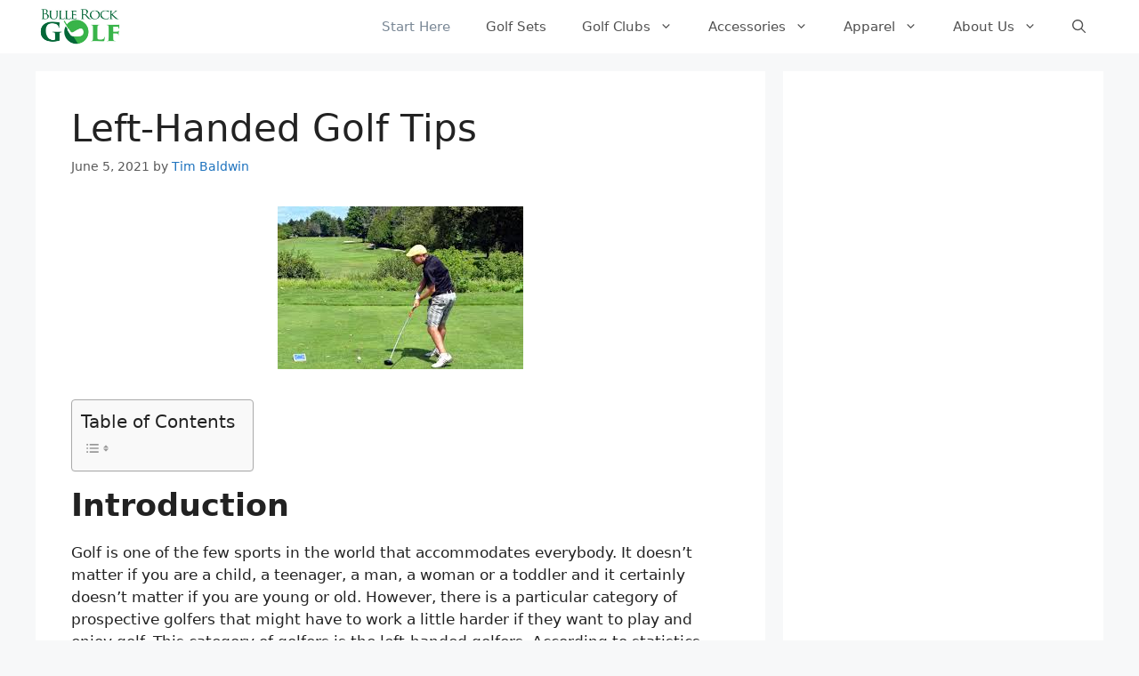

--- FILE ---
content_type: text/html; charset=UTF-8
request_url: https://bullerockgolf.com/left-handed-golf-tips/
body_size: 19868
content:
<!DOCTYPE html>
<html lang="en-US">
<head>
	<meta charset="UTF-8">
	<link rel="profile" href="https://gmpg.org/xfn/11">
	<meta name='robots' content='index, follow, max-image-preview:large, max-snippet:-1, max-video-preview:-1' />
<meta name="viewport" content="width=device-width, initial-scale=1">
	<!-- This site is optimized with the Yoast SEO plugin v26.8 - https://yoast.com/product/yoast-seo-wordpress/ -->
	<title>Left-Handed Golf Tips - Bulle Rock Golf</title>
	<link rel="canonical" href="https://bullerockgolf.com/left-handed-golf-tips/" />
	<meta property="og:locale" content="en_US" />
	<meta property="og:type" content="article" />
	<meta property="og:title" content="Left-Handed Golf Tips - Bulle Rock Golf" />
	<meta property="og:description" content="Introduction Golf is one of the few sports in the world that accommodates everybody. It doesn&#x2019;t matter if you are a child, a teenager, a man, a woman or a toddler and it certainly doesn&#x2019;t matter if you are young or old. However, there is a particular category of prospective golfers that might have to ... Read more" />
	<meta property="og:url" content="https://bullerockgolf.com/left-handed-golf-tips/" />
	<meta property="og:site_name" content="Bulle Rock Golf" />
	<meta property="article:publisher" content="https://www.facebook.com/Golf-Shopping-Guide-100261688551796" />
	<meta property="article:published_time" content="2021-06-05T01:35:22+00:00" />
	<meta property="article:modified_time" content="2021-07-11T18:45:26+00:00" />
	<meta property="og:image" content="https://bullerockgolf.com/wp-content/uploads/2020/10/download.jpg" />
	<meta property="og:image:width" content="276" />
	<meta property="og:image:height" content="183" />
	<meta property="og:image:type" content="image/jpeg" />
	<meta name="author" content="Tim Baldwin" />
	<meta name="twitter:card" content="summary_large_image" />
	<meta name="twitter:creator" content="@golfshoppingtip" />
	<meta name="twitter:site" content="@golfshoppingtip" />
	<meta name="twitter:label1" content="Written by" />
	<meta name="twitter:data1" content="Tim Baldwin" />
	<meta name="twitter:label2" content="Est. reading time" />
	<meta name="twitter:data2" content="5 minutes" />
	<script type="application/ld+json" class="yoast-schema-graph">{"@context":"https://schema.org","@graph":[{"@type":"Article","@id":"https://bullerockgolf.com/left-handed-golf-tips/#article","isPartOf":{"@id":"https://bullerockgolf.com/left-handed-golf-tips/"},"author":{"name":"Tim Baldwin","@id":"https://bullerockgolf.com/#/schema/person/0848c2b5491c4d4679132ee3f08f23f2"},"headline":"Left-Handed Golf Tips","datePublished":"2021-06-05T01:35:22+00:00","dateModified":"2021-07-11T18:45:26+00:00","mainEntityOfPage":{"@id":"https://bullerockgolf.com/left-handed-golf-tips/"},"wordCount":1038,"publisher":{"@id":"https://bullerockgolf.com/#organization"},"image":{"@id":"https://bullerockgolf.com/left-handed-golf-tips/#primaryimage"},"thumbnailUrl":"https://bullerockgolf.com/wp-content/uploads/2020/10/download.jpg","articleSection":["Blog"],"inLanguage":"en-US"},{"@type":"WebPage","@id":"https://bullerockgolf.com/left-handed-golf-tips/","url":"https://bullerockgolf.com/left-handed-golf-tips/","name":"Left-Handed Golf Tips - Bulle Rock Golf","isPartOf":{"@id":"https://bullerockgolf.com/#website"},"primaryImageOfPage":{"@id":"https://bullerockgolf.com/left-handed-golf-tips/#primaryimage"},"image":{"@id":"https://bullerockgolf.com/left-handed-golf-tips/#primaryimage"},"thumbnailUrl":"https://bullerockgolf.com/wp-content/uploads/2020/10/download.jpg","datePublished":"2021-06-05T01:35:22+00:00","dateModified":"2021-07-11T18:45:26+00:00","breadcrumb":{"@id":"https://bullerockgolf.com/left-handed-golf-tips/#breadcrumb"},"inLanguage":"en-US","potentialAction":[{"@type":"ReadAction","target":["https://bullerockgolf.com/left-handed-golf-tips/"]}]},{"@type":"ImageObject","inLanguage":"en-US","@id":"https://bullerockgolf.com/left-handed-golf-tips/#primaryimage","url":"https://bullerockgolf.com/wp-content/uploads/2020/10/download.jpg","contentUrl":"https://bullerockgolf.com/wp-content/uploads/2020/10/download.jpg","width":276,"height":183},{"@type":"BreadcrumbList","@id":"https://bullerockgolf.com/left-handed-golf-tips/#breadcrumb","itemListElement":[{"@type":"ListItem","position":1,"name":"Home","item":"https://bullerockgolf.com/"},{"@type":"ListItem","position":2,"name":"Left-Handed Golf Tips"}]},{"@type":"WebSite","@id":"https://bullerockgolf.com/#website","url":"https://bullerockgolf.com/","name":"Bulle Rock Golf","description":"Important Golf Supplies and Gifts","publisher":{"@id":"https://bullerockgolf.com/#organization"},"potentialAction":[{"@type":"SearchAction","target":{"@type":"EntryPoint","urlTemplate":"https://bullerockgolf.com/?s={search_term_string}"},"query-input":{"@type":"PropertyValueSpecification","valueRequired":true,"valueName":"search_term_string"}}],"inLanguage":"en-US"},{"@type":"Organization","@id":"https://bullerockgolf.com/#organization","name":"Bulle Rock Golf","url":"https://bullerockgolf.com/","logo":{"@type":"ImageObject","inLanguage":"en-US","@id":"https://bullerockgolf.com/#/schema/logo/image/","url":"https://bullerockgolf.com/wp-content/uploads/2021/07/Transparent-01-345x216v2.png","contentUrl":"https://bullerockgolf.com/wp-content/uploads/2021/07/Transparent-01-345x216v2.png","width":191,"height":89,"caption":"Bulle Rock Golf"},"image":{"@id":"https://bullerockgolf.com/#/schema/logo/image/"},"sameAs":["https://www.facebook.com/Golf-Shopping-Guide-100261688551796","https://x.com/golfshoppingtip","https://www.instagram.com/golfshoppingguide/","https://www.linkedin.com/company/bullerockgolf/","https://www.pinterest.com/golfshoppingguide/"]},{"@type":"Person","@id":"https://bullerockgolf.com/#/schema/person/0848c2b5491c4d4679132ee3f08f23f2","name":"Tim Baldwin","image":{"@type":"ImageObject","inLanguage":"en-US","@id":"https://bullerockgolf.com/#/schema/person/image/","url":"https://secure.gravatar.com/avatar/f430414cfa56d2aab5c60dae5c11174142e79301ad4086720a963cdb9af65cd6?s=96&d=mm&r=g","contentUrl":"https://secure.gravatar.com/avatar/f430414cfa56d2aab5c60dae5c11174142e79301ad4086720a963cdb9af65cd6?s=96&d=mm&r=g","caption":"Tim Baldwin"},"description":"Tim Baldwin was born and raised in San Diego, California, and his father and grandfather were avid golfers. After his grandfather spending time teaching Tim how to golf, Tim kept an interest in the sport throughout high school and college. Eventually, Tim attended The Golf Academy Of America to become a professional golf teacher. Not only does he professionally teach golf, but he is continually keeping busy by competing in Arizona and California and regional competition. Tim also works at a marketing firm specializing in helping clients in the sports niche and contributing to Bulle Rock Golf.","url":"https://bullerockgolf.com/author/admin/"}]}</script>
	<!-- / Yoast SEO plugin. -->


<link rel="alternate" title="oEmbed (JSON)" type="application/json+oembed" href="https://bullerockgolf.com/wp-json/oembed/1.0/embed?url=https%3A%2F%2Fbullerockgolf.com%2Fleft-handed-golf-tips%2F" />
<link rel="alternate" title="oEmbed (XML)" type="text/xml+oembed" href="https://bullerockgolf.com/wp-json/oembed/1.0/embed?url=https%3A%2F%2Fbullerockgolf.com%2Fleft-handed-golf-tips%2F&#038;format=xml" />
<!-- bullerockgolf.com is managing ads with Advanced Ads 2.0.16 – https://wpadvancedads.com/ --><script id="bulle-ready">
			window.advanced_ads_ready=function(e,a){a=a||"complete";var d=function(e){return"interactive"===a?"loading"!==e:"complete"===e};d(document.readyState)?e():document.addEventListener("readystatechange",(function(a){d(a.target.readyState)&&e()}),{once:"interactive"===a})},window.advanced_ads_ready_queue=window.advanced_ads_ready_queue||[];		</script>
		<style id='wp-img-auto-sizes-contain-inline-css'>
img:is([sizes=auto i],[sizes^="auto," i]){contain-intrinsic-size:3000px 1500px}
/*# sourceURL=wp-img-auto-sizes-contain-inline-css */
</style>
<style id='wp-emoji-styles-inline-css'>

	img.wp-smiley, img.emoji {
		display: inline !important;
		border: none !important;
		box-shadow: none !important;
		height: 1em !important;
		width: 1em !important;
		margin: 0 0.07em !important;
		vertical-align: -0.1em !important;
		background: none !important;
		padding: 0 !important;
	}
/*# sourceURL=wp-emoji-styles-inline-css */
</style>
<style id='wp-block-library-inline-css'>
:root{--wp-block-synced-color:#7a00df;--wp-block-synced-color--rgb:122,0,223;--wp-bound-block-color:var(--wp-block-synced-color);--wp-editor-canvas-background:#ddd;--wp-admin-theme-color:#007cba;--wp-admin-theme-color--rgb:0,124,186;--wp-admin-theme-color-darker-10:#006ba1;--wp-admin-theme-color-darker-10--rgb:0,107,160.5;--wp-admin-theme-color-darker-20:#005a87;--wp-admin-theme-color-darker-20--rgb:0,90,135;--wp-admin-border-width-focus:2px}@media (min-resolution:192dpi){:root{--wp-admin-border-width-focus:1.5px}}.wp-element-button{cursor:pointer}:root .has-very-light-gray-background-color{background-color:#eee}:root .has-very-dark-gray-background-color{background-color:#313131}:root .has-very-light-gray-color{color:#eee}:root .has-very-dark-gray-color{color:#313131}:root .has-vivid-green-cyan-to-vivid-cyan-blue-gradient-background{background:linear-gradient(135deg,#00d084,#0693e3)}:root .has-purple-crush-gradient-background{background:linear-gradient(135deg,#34e2e4,#4721fb 50%,#ab1dfe)}:root .has-hazy-dawn-gradient-background{background:linear-gradient(135deg,#faaca8,#dad0ec)}:root .has-subdued-olive-gradient-background{background:linear-gradient(135deg,#fafae1,#67a671)}:root .has-atomic-cream-gradient-background{background:linear-gradient(135deg,#fdd79a,#004a59)}:root .has-nightshade-gradient-background{background:linear-gradient(135deg,#330968,#31cdcf)}:root .has-midnight-gradient-background{background:linear-gradient(135deg,#020381,#2874fc)}:root{--wp--preset--font-size--normal:16px;--wp--preset--font-size--huge:42px}.has-regular-font-size{font-size:1em}.has-larger-font-size{font-size:2.625em}.has-normal-font-size{font-size:var(--wp--preset--font-size--normal)}.has-huge-font-size{font-size:var(--wp--preset--font-size--huge)}.has-text-align-center{text-align:center}.has-text-align-left{text-align:left}.has-text-align-right{text-align:right}.has-fit-text{white-space:nowrap!important}#end-resizable-editor-section{display:none}.aligncenter{clear:both}.items-justified-left{justify-content:flex-start}.items-justified-center{justify-content:center}.items-justified-right{justify-content:flex-end}.items-justified-space-between{justify-content:space-between}.screen-reader-text{border:0;clip-path:inset(50%);height:1px;margin:-1px;overflow:hidden;padding:0;position:absolute;width:1px;word-wrap:normal!important}.screen-reader-text:focus{background-color:#ddd;clip-path:none;color:#444;display:block;font-size:1em;height:auto;left:5px;line-height:normal;padding:15px 23px 14px;text-decoration:none;top:5px;width:auto;z-index:100000}html :where(.has-border-color){border-style:solid}html :where([style*=border-top-color]){border-top-style:solid}html :where([style*=border-right-color]){border-right-style:solid}html :where([style*=border-bottom-color]){border-bottom-style:solid}html :where([style*=border-left-color]){border-left-style:solid}html :where([style*=border-width]){border-style:solid}html :where([style*=border-top-width]){border-top-style:solid}html :where([style*=border-right-width]){border-right-style:solid}html :where([style*=border-bottom-width]){border-bottom-style:solid}html :where([style*=border-left-width]){border-left-style:solid}html :where(img[class*=wp-image-]){height:auto;max-width:100%}:where(figure){margin:0 0 1em}html :where(.is-position-sticky){--wp-admin--admin-bar--position-offset:var(--wp-admin--admin-bar--height,0px)}@media screen and (max-width:600px){html :where(.is-position-sticky){--wp-admin--admin-bar--position-offset:0px}}

/*# sourceURL=wp-block-library-inline-css */
</style><style id='global-styles-inline-css'>
:root{--wp--preset--aspect-ratio--square: 1;--wp--preset--aspect-ratio--4-3: 4/3;--wp--preset--aspect-ratio--3-4: 3/4;--wp--preset--aspect-ratio--3-2: 3/2;--wp--preset--aspect-ratio--2-3: 2/3;--wp--preset--aspect-ratio--16-9: 16/9;--wp--preset--aspect-ratio--9-16: 9/16;--wp--preset--color--black: #000000;--wp--preset--color--cyan-bluish-gray: #abb8c3;--wp--preset--color--white: #ffffff;--wp--preset--color--pale-pink: #f78da7;--wp--preset--color--vivid-red: #cf2e2e;--wp--preset--color--luminous-vivid-orange: #ff6900;--wp--preset--color--luminous-vivid-amber: #fcb900;--wp--preset--color--light-green-cyan: #7bdcb5;--wp--preset--color--vivid-green-cyan: #00d084;--wp--preset--color--pale-cyan-blue: #8ed1fc;--wp--preset--color--vivid-cyan-blue: #0693e3;--wp--preset--color--vivid-purple: #9b51e0;--wp--preset--color--contrast: var(--contrast);--wp--preset--color--contrast-2: var(--contrast-2);--wp--preset--color--contrast-3: var(--contrast-3);--wp--preset--color--base: var(--base);--wp--preset--color--base-2: var(--base-2);--wp--preset--color--base-3: var(--base-3);--wp--preset--color--accent: var(--accent);--wp--preset--gradient--vivid-cyan-blue-to-vivid-purple: linear-gradient(135deg,rgb(6,147,227) 0%,rgb(155,81,224) 100%);--wp--preset--gradient--light-green-cyan-to-vivid-green-cyan: linear-gradient(135deg,rgb(122,220,180) 0%,rgb(0,208,130) 100%);--wp--preset--gradient--luminous-vivid-amber-to-luminous-vivid-orange: linear-gradient(135deg,rgb(252,185,0) 0%,rgb(255,105,0) 100%);--wp--preset--gradient--luminous-vivid-orange-to-vivid-red: linear-gradient(135deg,rgb(255,105,0) 0%,rgb(207,46,46) 100%);--wp--preset--gradient--very-light-gray-to-cyan-bluish-gray: linear-gradient(135deg,rgb(238,238,238) 0%,rgb(169,184,195) 100%);--wp--preset--gradient--cool-to-warm-spectrum: linear-gradient(135deg,rgb(74,234,220) 0%,rgb(151,120,209) 20%,rgb(207,42,186) 40%,rgb(238,44,130) 60%,rgb(251,105,98) 80%,rgb(254,248,76) 100%);--wp--preset--gradient--blush-light-purple: linear-gradient(135deg,rgb(255,206,236) 0%,rgb(152,150,240) 100%);--wp--preset--gradient--blush-bordeaux: linear-gradient(135deg,rgb(254,205,165) 0%,rgb(254,45,45) 50%,rgb(107,0,62) 100%);--wp--preset--gradient--luminous-dusk: linear-gradient(135deg,rgb(255,203,112) 0%,rgb(199,81,192) 50%,rgb(65,88,208) 100%);--wp--preset--gradient--pale-ocean: linear-gradient(135deg,rgb(255,245,203) 0%,rgb(182,227,212) 50%,rgb(51,167,181) 100%);--wp--preset--gradient--electric-grass: linear-gradient(135deg,rgb(202,248,128) 0%,rgb(113,206,126) 100%);--wp--preset--gradient--midnight: linear-gradient(135deg,rgb(2,3,129) 0%,rgb(40,116,252) 100%);--wp--preset--font-size--small: 13px;--wp--preset--font-size--medium: 20px;--wp--preset--font-size--large: 36px;--wp--preset--font-size--x-large: 42px;--wp--preset--spacing--20: 0.44rem;--wp--preset--spacing--30: 0.67rem;--wp--preset--spacing--40: 1rem;--wp--preset--spacing--50: 1.5rem;--wp--preset--spacing--60: 2.25rem;--wp--preset--spacing--70: 3.38rem;--wp--preset--spacing--80: 5.06rem;--wp--preset--shadow--natural: 6px 6px 9px rgba(0, 0, 0, 0.2);--wp--preset--shadow--deep: 12px 12px 50px rgba(0, 0, 0, 0.4);--wp--preset--shadow--sharp: 6px 6px 0px rgba(0, 0, 0, 0.2);--wp--preset--shadow--outlined: 6px 6px 0px -3px rgb(255, 255, 255), 6px 6px rgb(0, 0, 0);--wp--preset--shadow--crisp: 6px 6px 0px rgb(0, 0, 0);}:where(.is-layout-flex){gap: 0.5em;}:where(.is-layout-grid){gap: 0.5em;}body .is-layout-flex{display: flex;}.is-layout-flex{flex-wrap: wrap;align-items: center;}.is-layout-flex > :is(*, div){margin: 0;}body .is-layout-grid{display: grid;}.is-layout-grid > :is(*, div){margin: 0;}:where(.wp-block-columns.is-layout-flex){gap: 2em;}:where(.wp-block-columns.is-layout-grid){gap: 2em;}:where(.wp-block-post-template.is-layout-flex){gap: 1.25em;}:where(.wp-block-post-template.is-layout-grid){gap: 1.25em;}.has-black-color{color: var(--wp--preset--color--black) !important;}.has-cyan-bluish-gray-color{color: var(--wp--preset--color--cyan-bluish-gray) !important;}.has-white-color{color: var(--wp--preset--color--white) !important;}.has-pale-pink-color{color: var(--wp--preset--color--pale-pink) !important;}.has-vivid-red-color{color: var(--wp--preset--color--vivid-red) !important;}.has-luminous-vivid-orange-color{color: var(--wp--preset--color--luminous-vivid-orange) !important;}.has-luminous-vivid-amber-color{color: var(--wp--preset--color--luminous-vivid-amber) !important;}.has-light-green-cyan-color{color: var(--wp--preset--color--light-green-cyan) !important;}.has-vivid-green-cyan-color{color: var(--wp--preset--color--vivid-green-cyan) !important;}.has-pale-cyan-blue-color{color: var(--wp--preset--color--pale-cyan-blue) !important;}.has-vivid-cyan-blue-color{color: var(--wp--preset--color--vivid-cyan-blue) !important;}.has-vivid-purple-color{color: var(--wp--preset--color--vivid-purple) !important;}.has-black-background-color{background-color: var(--wp--preset--color--black) !important;}.has-cyan-bluish-gray-background-color{background-color: var(--wp--preset--color--cyan-bluish-gray) !important;}.has-white-background-color{background-color: var(--wp--preset--color--white) !important;}.has-pale-pink-background-color{background-color: var(--wp--preset--color--pale-pink) !important;}.has-vivid-red-background-color{background-color: var(--wp--preset--color--vivid-red) !important;}.has-luminous-vivid-orange-background-color{background-color: var(--wp--preset--color--luminous-vivid-orange) !important;}.has-luminous-vivid-amber-background-color{background-color: var(--wp--preset--color--luminous-vivid-amber) !important;}.has-light-green-cyan-background-color{background-color: var(--wp--preset--color--light-green-cyan) !important;}.has-vivid-green-cyan-background-color{background-color: var(--wp--preset--color--vivid-green-cyan) !important;}.has-pale-cyan-blue-background-color{background-color: var(--wp--preset--color--pale-cyan-blue) !important;}.has-vivid-cyan-blue-background-color{background-color: var(--wp--preset--color--vivid-cyan-blue) !important;}.has-vivid-purple-background-color{background-color: var(--wp--preset--color--vivid-purple) !important;}.has-black-border-color{border-color: var(--wp--preset--color--black) !important;}.has-cyan-bluish-gray-border-color{border-color: var(--wp--preset--color--cyan-bluish-gray) !important;}.has-white-border-color{border-color: var(--wp--preset--color--white) !important;}.has-pale-pink-border-color{border-color: var(--wp--preset--color--pale-pink) !important;}.has-vivid-red-border-color{border-color: var(--wp--preset--color--vivid-red) !important;}.has-luminous-vivid-orange-border-color{border-color: var(--wp--preset--color--luminous-vivid-orange) !important;}.has-luminous-vivid-amber-border-color{border-color: var(--wp--preset--color--luminous-vivid-amber) !important;}.has-light-green-cyan-border-color{border-color: var(--wp--preset--color--light-green-cyan) !important;}.has-vivid-green-cyan-border-color{border-color: var(--wp--preset--color--vivid-green-cyan) !important;}.has-pale-cyan-blue-border-color{border-color: var(--wp--preset--color--pale-cyan-blue) !important;}.has-vivid-cyan-blue-border-color{border-color: var(--wp--preset--color--vivid-cyan-blue) !important;}.has-vivid-purple-border-color{border-color: var(--wp--preset--color--vivid-purple) !important;}.has-vivid-cyan-blue-to-vivid-purple-gradient-background{background: var(--wp--preset--gradient--vivid-cyan-blue-to-vivid-purple) !important;}.has-light-green-cyan-to-vivid-green-cyan-gradient-background{background: var(--wp--preset--gradient--light-green-cyan-to-vivid-green-cyan) !important;}.has-luminous-vivid-amber-to-luminous-vivid-orange-gradient-background{background: var(--wp--preset--gradient--luminous-vivid-amber-to-luminous-vivid-orange) !important;}.has-luminous-vivid-orange-to-vivid-red-gradient-background{background: var(--wp--preset--gradient--luminous-vivid-orange-to-vivid-red) !important;}.has-very-light-gray-to-cyan-bluish-gray-gradient-background{background: var(--wp--preset--gradient--very-light-gray-to-cyan-bluish-gray) !important;}.has-cool-to-warm-spectrum-gradient-background{background: var(--wp--preset--gradient--cool-to-warm-spectrum) !important;}.has-blush-light-purple-gradient-background{background: var(--wp--preset--gradient--blush-light-purple) !important;}.has-blush-bordeaux-gradient-background{background: var(--wp--preset--gradient--blush-bordeaux) !important;}.has-luminous-dusk-gradient-background{background: var(--wp--preset--gradient--luminous-dusk) !important;}.has-pale-ocean-gradient-background{background: var(--wp--preset--gradient--pale-ocean) !important;}.has-electric-grass-gradient-background{background: var(--wp--preset--gradient--electric-grass) !important;}.has-midnight-gradient-background{background: var(--wp--preset--gradient--midnight) !important;}.has-small-font-size{font-size: var(--wp--preset--font-size--small) !important;}.has-medium-font-size{font-size: var(--wp--preset--font-size--medium) !important;}.has-large-font-size{font-size: var(--wp--preset--font-size--large) !important;}.has-x-large-font-size{font-size: var(--wp--preset--font-size--x-large) !important;}
/*# sourceURL=global-styles-inline-css */
</style>

<style id='classic-theme-styles-inline-css'>
/*! This file is auto-generated */
.wp-block-button__link{color:#fff;background-color:#32373c;border-radius:9999px;box-shadow:none;text-decoration:none;padding:calc(.667em + 2px) calc(1.333em + 2px);font-size:1.125em}.wp-block-file__button{background:#32373c;color:#fff;text-decoration:none}
/*# sourceURL=/wp-includes/css/classic-themes.min.css */
</style>
<link rel='stylesheet' id='ez-toc-css' href='https://bullerockgolf.com/wp-content/plugins/easy-table-of-contents/assets/css/screen.min.css?ver=2.0.80' media='all' />
<style id='ez-toc-inline-css'>
div#ez-toc-container .ez-toc-title {font-size: 120%;}div#ez-toc-container .ez-toc-title {font-weight: 500;}div#ez-toc-container ul li , div#ez-toc-container ul li a {font-size: 95%;}div#ez-toc-container ul li , div#ez-toc-container ul li a {font-weight: 500;}div#ez-toc-container nav ul ul li {font-size: 90%;}.ez-toc-box-title {font-weight: bold; margin-bottom: 10px; text-align: center; text-transform: uppercase; letter-spacing: 1px; color: #666; padding-bottom: 5px;position:absolute;top:-4%;left:5%;background-color: inherit;transition: top 0.3s ease;}.ez-toc-box-title.toc-closed {top:-25%;}
.ez-toc-container-direction {direction: ltr;}.ez-toc-counter ul{counter-reset: item ;}.ez-toc-counter nav ul li a::before {content: counters(item, '.', decimal) '. ';display: inline-block;counter-increment: item;flex-grow: 0;flex-shrink: 0;margin-right: .2em; float: left; }.ez-toc-widget-direction {direction: ltr;}.ez-toc-widget-container ul{counter-reset: item ;}.ez-toc-widget-container nav ul li a::before {content: counters(item, '.', decimal) '. ';display: inline-block;counter-increment: item;flex-grow: 0;flex-shrink: 0;margin-right: .2em; float: left; }
/*# sourceURL=ez-toc-inline-css */
</style>
<link rel='stylesheet' id='generate-widget-areas-css' href='https://bullerockgolf.com/wp-content/themes/generatepress/assets/css/components/widget-areas.min.css?ver=3.6.1' media='all' />
<link rel='stylesheet' id='generate-style-css' href='https://bullerockgolf.com/wp-content/themes/generatepress/assets/css/main.min.css?ver=3.6.1' media='all' />
<style id='generate-style-inline-css'>
body{background-color:#f7f8f9;color:#222222;}a{color:#1e73be;}a:hover, a:focus, a:active{color:#000000;}.wp-block-group__inner-container{max-width:1200px;margin-left:auto;margin-right:auto;}.site-header .header-image{width:100px;}.generate-back-to-top{font-size:20px;border-radius:3px;position:fixed;bottom:30px;right:30px;line-height:40px;width:40px;text-align:center;z-index:10;transition:opacity 300ms ease-in-out;opacity:0.1;transform:translateY(1000px);}.generate-back-to-top__show{opacity:1;transform:translateY(0);}.navigation-search{position:absolute;left:-99999px;pointer-events:none;visibility:hidden;z-index:20;width:100%;top:0;transition:opacity 100ms ease-in-out;opacity:0;}.navigation-search.nav-search-active{left:0;right:0;pointer-events:auto;visibility:visible;opacity:1;}.navigation-search input[type="search"]{outline:0;border:0;vertical-align:bottom;line-height:1;opacity:0.9;width:100%;z-index:20;border-radius:0;-webkit-appearance:none;height:60px;}.navigation-search input::-ms-clear{display:none;width:0;height:0;}.navigation-search input::-ms-reveal{display:none;width:0;height:0;}.navigation-search input::-webkit-search-decoration, .navigation-search input::-webkit-search-cancel-button, .navigation-search input::-webkit-search-results-button, .navigation-search input::-webkit-search-results-decoration{display:none;}.gen-sidebar-nav .navigation-search{top:auto;bottom:0;}:root{--contrast:#222222;--contrast-2:#575760;--contrast-3:#b2b2be;--base:#f0f0f0;--base-2:#f7f8f9;--base-3:#ffffff;--accent:#1e73be;}:root .has-contrast-color{color:var(--contrast);}:root .has-contrast-background-color{background-color:var(--contrast);}:root .has-contrast-2-color{color:var(--contrast-2);}:root .has-contrast-2-background-color{background-color:var(--contrast-2);}:root .has-contrast-3-color{color:var(--contrast-3);}:root .has-contrast-3-background-color{background-color:var(--contrast-3);}:root .has-base-color{color:var(--base);}:root .has-base-background-color{background-color:var(--base);}:root .has-base-2-color{color:var(--base-2);}:root .has-base-2-background-color{background-color:var(--base-2);}:root .has-base-3-color{color:var(--base-3);}:root .has-base-3-background-color{background-color:var(--base-3);}:root .has-accent-color{color:var(--accent);}:root .has-accent-background-color{background-color:var(--accent);}body, button, input, select, textarea{font-family:-apple-system, system-ui, BlinkMacSystemFont, "Segoe UI", Helvetica, Arial, sans-serif, "Apple Color Emoji", "Segoe UI Emoji", "Segoe UI Symbol";}body{line-height:1.5;}.entry-content > [class*="wp-block-"]:not(:last-child):not(.wp-block-heading){margin-bottom:1.5em;}.main-navigation .main-nav ul ul li a{font-size:14px;}.sidebar .widget, .footer-widgets .widget{font-size:17px;}@media (max-width:768px){h1{font-size:31px;}h2{font-size:27px;}h3{font-size:24px;}h4{font-size:22px;}h5{font-size:19px;}}.top-bar{background-color:#636363;color:#ffffff;}.top-bar a{color:#ffffff;}.top-bar a:hover{color:#303030;}.site-header{background-color:#ffffff;}.main-title a,.main-title a:hover{color:#222222;}.site-description{color:#757575;}.mobile-menu-control-wrapper .menu-toggle,.mobile-menu-control-wrapper .menu-toggle:hover,.mobile-menu-control-wrapper .menu-toggle:focus,.has-inline-mobile-toggle #site-navigation.toggled{background-color:rgba(0, 0, 0, 0.02);}.main-navigation,.main-navigation ul ul{background-color:#ffffff;}.main-navigation .main-nav ul li a, .main-navigation .menu-toggle, .main-navigation .menu-bar-items{color:#515151;}.main-navigation .main-nav ul li:not([class*="current-menu-"]):hover > a, .main-navigation .main-nav ul li:not([class*="current-menu-"]):focus > a, .main-navigation .main-nav ul li.sfHover:not([class*="current-menu-"]) > a, .main-navigation .menu-bar-item:hover > a, .main-navigation .menu-bar-item.sfHover > a{color:#7a8896;background-color:#ffffff;}button.menu-toggle:hover,button.menu-toggle:focus{color:#515151;}.main-navigation .main-nav ul li[class*="current-menu-"] > a{color:#7a8896;background-color:#ffffff;}.navigation-search input[type="search"],.navigation-search input[type="search"]:active, .navigation-search input[type="search"]:focus, .main-navigation .main-nav ul li.search-item.active > a, .main-navigation .menu-bar-items .search-item.active > a{color:#7a8896;background-color:#ffffff;}.main-navigation ul ul{background-color:#eaeaea;}.main-navigation .main-nav ul ul li a{color:#515151;}.main-navigation .main-nav ul ul li:not([class*="current-menu-"]):hover > a,.main-navigation .main-nav ul ul li:not([class*="current-menu-"]):focus > a, .main-navigation .main-nav ul ul li.sfHover:not([class*="current-menu-"]) > a{color:#7a8896;background-color:#eaeaea;}.main-navigation .main-nav ul ul li[class*="current-menu-"] > a{color:#7a8896;background-color:#eaeaea;}.separate-containers .inside-article, .separate-containers .comments-area, .separate-containers .page-header, .one-container .container, .separate-containers .paging-navigation, .inside-page-header{background-color:#ffffff;}.entry-title a{color:#222222;}.entry-title a:hover{color:#55555e;}.entry-meta{color:#595959;}.sidebar .widget{background-color:#ffffff;}.footer-widgets{background-color:#ffffff;}.footer-widgets .widget-title{color:#000000;}.site-info{color:#ffffff;background-color:#55555e;}.site-info a{color:#ffffff;}.site-info a:hover{color:#d3d3d3;}.footer-bar .widget_nav_menu .current-menu-item a{color:#d3d3d3;}input[type="text"],input[type="email"],input[type="url"],input[type="password"],input[type="search"],input[type="tel"],input[type="number"],textarea,select{color:#666666;background-color:#fafafa;border-color:#cccccc;}input[type="text"]:focus,input[type="email"]:focus,input[type="url"]:focus,input[type="password"]:focus,input[type="search"]:focus,input[type="tel"]:focus,input[type="number"]:focus,textarea:focus,select:focus{color:#666666;background-color:#ffffff;border-color:#bfbfbf;}button,html input[type="button"],input[type="reset"],input[type="submit"],a.button,a.wp-block-button__link:not(.has-background){color:#ffffff;background-color:#55555e;}button:hover,html input[type="button"]:hover,input[type="reset"]:hover,input[type="submit"]:hover,a.button:hover,button:focus,html input[type="button"]:focus,input[type="reset"]:focus,input[type="submit"]:focus,a.button:focus,a.wp-block-button__link:not(.has-background):active,a.wp-block-button__link:not(.has-background):focus,a.wp-block-button__link:not(.has-background):hover{color:#ffffff;background-color:#3f4047;}a.generate-back-to-top{background-color:rgba( 0,0,0,0.4 );color:#ffffff;}a.generate-back-to-top:hover,a.generate-back-to-top:focus{background-color:rgba( 0,0,0,0.6 );color:#ffffff;}:root{--gp-search-modal-bg-color:var(--base-3);--gp-search-modal-text-color:var(--contrast);--gp-search-modal-overlay-bg-color:rgba(0,0,0,0.2);}@media (max-width: 768px){.main-navigation .menu-bar-item:hover > a, .main-navigation .menu-bar-item.sfHover > a{background:none;color:#515151;}}.inside-header{padding:0px;}.nav-below-header .main-navigation .inside-navigation.grid-container, .nav-above-header .main-navigation .inside-navigation.grid-container{padding:0px 20px 0px 20px;}.site-main .wp-block-group__inner-container{padding:40px;}.separate-containers .paging-navigation{padding-top:20px;padding-bottom:20px;}.entry-content .alignwide, body:not(.no-sidebar) .entry-content .alignfull{margin-left:-40px;width:calc(100% + 80px);max-width:calc(100% + 80px);}.rtl .menu-item-has-children .dropdown-menu-toggle{padding-left:20px;}.rtl .main-navigation .main-nav ul li.menu-item-has-children > a{padding-right:20px;}@media (max-width:768px){.separate-containers .inside-article, .separate-containers .comments-area, .separate-containers .page-header, .separate-containers .paging-navigation, .one-container .site-content, .inside-page-header{padding:30px;}.site-main .wp-block-group__inner-container{padding:30px;}.inside-top-bar{padding-right:30px;padding-left:30px;}.inside-header{padding-right:30px;padding-left:30px;}.widget-area .widget{padding-top:30px;padding-right:30px;padding-bottom:30px;padding-left:30px;}.footer-widgets-container{padding-top:30px;padding-right:30px;padding-bottom:30px;padding-left:30px;}.inside-site-info{padding-right:30px;padding-left:30px;}.entry-content .alignwide, body:not(.no-sidebar) .entry-content .alignfull{margin-left:-30px;width:calc(100% + 60px);max-width:calc(100% + 60px);}.one-container .site-main .paging-navigation{margin-bottom:20px;}}/* End cached CSS */.is-right-sidebar{width:30%;}.is-left-sidebar{width:30%;}.site-content .content-area{width:70%;}@media (max-width: 768px){.main-navigation .menu-toggle,.sidebar-nav-mobile:not(#sticky-placeholder){display:block;}.main-navigation ul,.gen-sidebar-nav,.main-navigation:not(.slideout-navigation):not(.toggled) .main-nav > ul,.has-inline-mobile-toggle #site-navigation .inside-navigation > *:not(.navigation-search):not(.main-nav){display:none;}.nav-align-right .inside-navigation,.nav-align-center .inside-navigation{justify-content:space-between;}.has-inline-mobile-toggle .mobile-menu-control-wrapper{display:flex;flex-wrap:wrap;}.has-inline-mobile-toggle .inside-header{flex-direction:row;text-align:left;flex-wrap:wrap;}.has-inline-mobile-toggle .header-widget,.has-inline-mobile-toggle #site-navigation{flex-basis:100%;}.nav-float-left .has-inline-mobile-toggle #site-navigation{order:10;}}
.dynamic-author-image-rounded{border-radius:100%;}.dynamic-featured-image, .dynamic-author-image{vertical-align:middle;}.one-container.blog .dynamic-content-template:not(:last-child), .one-container.archive .dynamic-content-template:not(:last-child){padding-bottom:0px;}.dynamic-entry-excerpt > p:last-child{margin-bottom:0px;}
/*# sourceURL=generate-style-inline-css */
</style>
<link rel='stylesheet' id='generate-child-css' href='https://bullerockgolf.com/wp-content/themes/generatepress_child/style.css?ver=1626728601' media='all' />
<link rel='stylesheet' id='recent-posts-widget-with-thumbnails-public-style-css' href='https://bullerockgolf.com/wp-content/plugins/recent-posts-widget-with-thumbnails/public.css?ver=7.1.1' media='all' />
<link rel='stylesheet' id='apb_styles-css' href='https://bullerockgolf.com/wp-content/plugins/acoda-post-blocks/assets/css/apb-styles.min.css?ver=6.9' media='all' />
<link rel='stylesheet' id='acoda-font-icons-css' href='https://bullerockgolf.com/wp-content/plugins/acoda-post-blocks/assets/css/acoda-icon-font/styles.css?ver=6.9' media='all' />
<link rel='stylesheet' id='generate-blog-images-css' href='https://bullerockgolf.com/wp-content/plugins/gp-premium/blog/functions/css/featured-images.min.css?ver=2.5.5' media='all' />
<link rel='stylesheet' id='yarppRelatedCss-css' href='https://bullerockgolf.com/wp-content/plugins/yet-another-related-posts-plugin/style/related.css?ver=5.30.11' media='all' />
<script src="https://bullerockgolf.com/wp-includes/js/jquery/jquery.min.js?ver=3.7.1" id="jquery-core-js"></script>
<script src="https://bullerockgolf.com/wp-includes/js/jquery/jquery-migrate.min.js?ver=3.4.1" id="jquery-migrate-js"></script>
<script></script><link rel="https://api.w.org/" href="https://bullerockgolf.com/wp-json/" /><link rel="alternate" title="JSON" type="application/json" href="https://bullerockgolf.com/wp-json/wp/v2/posts/87141" /><!-- Global site tag (gtag.js) - Google Analytics -->
<script async src="https://www.googletagmanager.com/gtag/js?id=G-XHT6RRJLT2"></script>
<script>
  window.dataLayer = window.dataLayer || [];
  function gtag(){dataLayer.push(arguments);}
  gtag('js', new Date());

  gtag('config', 'G-XHT6RRJLT2');
</script>

<script async src="https://pagead2.googlesyndication.com/pagead/js/adsbygoogle.js?client=ca-pub-3344397474167941"
     crossorigin="anonymous"></script><meta name="generator" content="Powered by WPBakery Page Builder - drag and drop page builder for WordPress."/>
<link rel="icon" href="https://bullerockgolf.com/wp-content/uploads/2020/08/color-logo_site_icon.png" sizes="32x32" />
<link rel="icon" href="https://bullerockgolf.com/wp-content/uploads/2020/08/color-logo_site_icon.png" sizes="192x192" />
<link rel="apple-touch-icon" href="https://bullerockgolf.com/wp-content/uploads/2020/08/color-logo_site_icon.png" />
<meta name="msapplication-TileImage" content="https://bullerockgolf.com/wp-content/uploads/2020/08/color-logo_site_icon.png" />
		<style id="wp-custom-css">
			.home header.entry-header {
    display: none;
}		</style>
		<noscript><style> .wpb_animate_when_almost_visible { opacity: 1; }</style></noscript>	<link rel="stylesheet" href="https://stackpath.bootstrapcdn.com/font-awesome/4.7.0/css/font-awesome.min.css">
<link rel='stylesheet' id='lsi-style-css' href='https://bullerockgolf.com/wp-content/plugins/lightweight-social-icons/css/style-min.css?ver=1.1' media='all' />
<style id='lsi-style-inline-css'>
.icon-set-lsi_widget-2 a,
			.icon-set-lsi_widget-2 a:visited,
			.icon-set-lsi_widget-2 a:focus {
				border-radius: 2px;
				background: #1E72BD !important;
				color: #FFFFFF !important;
				font-size: 20px !important;
			}

			.icon-set-lsi_widget-2 a:hover {
				background: #777777 !important;
				color: #FFFFFF !important;
			}
/*# sourceURL=lsi-style-inline-css */
</style>
</head>

<body class="wp-singular post-template-default single single-post postid-87141 single-format-standard wp-custom-logo wp-embed-responsive wp-theme-generatepress wp-child-theme-generatepress_child post-image-below-header post-image-aligned-center sticky-menu-fade right-sidebar nav-float-right separate-containers nav-search-enabled header-aligned-left dropdown-hover featured-image-active wpb-js-composer js-comp-ver-8.7.2 vc_responsive aa-prefix-bulle-" itemtype="https://schema.org/Blog" itemscope>
	<a class="screen-reader-text skip-link" href="#content" title="Skip to content">Skip to content</a>		<header class="site-header has-inline-mobile-toggle" id="masthead" aria-label="Site"  itemtype="https://schema.org/WPHeader" itemscope>
			<div class="inside-header grid-container">
				<div class="site-logo">
					<a href="https://bullerockgolf.com/" rel="home">
						<img  class="header-image is-logo-image" alt="Bulle Rock Golf" src="https://bullerockgolf.com/wp-content/uploads/2021/07/Transparent-01-345x216v2.png" width="191" height="89" />
					</a>
				</div>	<nav class="main-navigation mobile-menu-control-wrapper" id="mobile-menu-control-wrapper" aria-label="Mobile Toggle">
		<div class="menu-bar-items"><span class="menu-bar-item search-item"><a aria-label="Open Search Bar" href="#"><span class="gp-icon icon-search"><svg viewBox="0 0 512 512" aria-hidden="true" xmlns="http://www.w3.org/2000/svg" width="1em" height="1em"><path fill-rule="evenodd" clip-rule="evenodd" d="M208 48c-88.366 0-160 71.634-160 160s71.634 160 160 160 160-71.634 160-160S296.366 48 208 48zM0 208C0 93.125 93.125 0 208 0s208 93.125 208 208c0 48.741-16.765 93.566-44.843 129.024l133.826 134.018c9.366 9.379 9.355 24.575-.025 33.941-9.379 9.366-24.575 9.355-33.941-.025L337.238 370.987C301.747 399.167 256.839 416 208 416 93.125 416 0 322.875 0 208z" /></svg><svg viewBox="0 0 512 512" aria-hidden="true" xmlns="http://www.w3.org/2000/svg" width="1em" height="1em"><path d="M71.029 71.029c9.373-9.372 24.569-9.372 33.942 0L256 222.059l151.029-151.03c9.373-9.372 24.569-9.372 33.942 0 9.372 9.373 9.372 24.569 0 33.942L289.941 256l151.03 151.029c9.372 9.373 9.372 24.569 0 33.942-9.373 9.372-24.569 9.372-33.942 0L256 289.941l-151.029 151.03c-9.373 9.372-24.569 9.372-33.942 0-9.372-9.373-9.372-24.569 0-33.942L222.059 256 71.029 104.971c-9.372-9.373-9.372-24.569 0-33.942z" /></svg></span></a></span></div>		<button data-nav="site-navigation" class="menu-toggle" aria-controls="primary-menu" aria-expanded="false">
			<span class="gp-icon icon-menu-bars"><svg viewBox="0 0 512 512" aria-hidden="true" xmlns="http://www.w3.org/2000/svg" width="1em" height="1em"><path d="M0 96c0-13.255 10.745-24 24-24h464c13.255 0 24 10.745 24 24s-10.745 24-24 24H24c-13.255 0-24-10.745-24-24zm0 160c0-13.255 10.745-24 24-24h464c13.255 0 24 10.745 24 24s-10.745 24-24 24H24c-13.255 0-24-10.745-24-24zm0 160c0-13.255 10.745-24 24-24h464c13.255 0 24 10.745 24 24s-10.745 24-24 24H24c-13.255 0-24-10.745-24-24z" /></svg><svg viewBox="0 0 512 512" aria-hidden="true" xmlns="http://www.w3.org/2000/svg" width="1em" height="1em"><path d="M71.029 71.029c9.373-9.372 24.569-9.372 33.942 0L256 222.059l151.029-151.03c9.373-9.372 24.569-9.372 33.942 0 9.372 9.373 9.372 24.569 0 33.942L289.941 256l151.03 151.029c9.372 9.373 9.372 24.569 0 33.942-9.373 9.372-24.569 9.372-33.942 0L256 289.941l-151.029 151.03c-9.373 9.372-24.569 9.372-33.942 0-9.372-9.373-9.372-24.569 0-33.942L222.059 256 71.029 104.971c-9.372-9.373-9.372-24.569 0-33.942z" /></svg></span><span class="screen-reader-text">Menu</span>		</button>
	</nav>
			<nav class="main-navigation has-menu-bar-items sub-menu-right" id="site-navigation" aria-label="Primary"  itemtype="https://schema.org/SiteNavigationElement" itemscope>
			<div class="inside-navigation grid-container">
				<form method="get" class="search-form navigation-search" action="https://bullerockgolf.com/">
					<input type="search" class="search-field" value="" name="s" title="Search" />
				</form>				<button class="menu-toggle" aria-controls="primary-menu" aria-expanded="false">
					<span class="gp-icon icon-menu-bars"><svg viewBox="0 0 512 512" aria-hidden="true" xmlns="http://www.w3.org/2000/svg" width="1em" height="1em"><path d="M0 96c0-13.255 10.745-24 24-24h464c13.255 0 24 10.745 24 24s-10.745 24-24 24H24c-13.255 0-24-10.745-24-24zm0 160c0-13.255 10.745-24 24-24h464c13.255 0 24 10.745 24 24s-10.745 24-24 24H24c-13.255 0-24-10.745-24-24zm0 160c0-13.255 10.745-24 24-24h464c13.255 0 24 10.745 24 24s-10.745 24-24 24H24c-13.255 0-24-10.745-24-24z" /></svg><svg viewBox="0 0 512 512" aria-hidden="true" xmlns="http://www.w3.org/2000/svg" width="1em" height="1em"><path d="M71.029 71.029c9.373-9.372 24.569-9.372 33.942 0L256 222.059l151.029-151.03c9.373-9.372 24.569-9.372 33.942 0 9.372 9.373 9.372 24.569 0 33.942L289.941 256l151.03 151.029c9.372 9.373 9.372 24.569 0 33.942-9.373 9.372-24.569 9.372-33.942 0L256 289.941l-151.029 151.03c-9.373 9.372-24.569 9.372-33.942 0-9.372-9.373-9.372-24.569 0-33.942L222.059 256 71.029 104.971c-9.372-9.373-9.372-24.569 0-33.942z" /></svg></span><span class="screen-reader-text">Menu</span>				</button>
				<div id="primary-menu" class="main-nav"><ul id="menu-main_menu" class=" menu sf-menu"><li id="menu-item-87027" class="menu-item menu-item-type-taxonomy menu-item-object-category current-post-ancestor current-menu-parent current-post-parent menu-item-87027"><a rel="nofollow" href="https://bullerockgolf.com/blog/">Start Here</a></li>
<li id="menu-item-87308" class="menu-item menu-item-type-taxonomy menu-item-object-category menu-item-87308"><a rel="nofollow" href="https://bullerockgolf.com/golf-sets/">Golf Sets</a></li>
<li id="menu-item-87320" class="menu-item menu-item-type-taxonomy menu-item-object-category menu-item-has-children menu-item-87320"><a rel="nofollow" href="https://bullerockgolf.com/golf-clubs/">Golf Clubs<span role="presentation" class="dropdown-menu-toggle"><span class="gp-icon icon-arrow"><svg viewBox="0 0 330 512" aria-hidden="true" xmlns="http://www.w3.org/2000/svg" width="1em" height="1em"><path d="M305.913 197.085c0 2.266-1.133 4.815-2.833 6.514L171.087 335.593c-1.7 1.7-4.249 2.832-6.515 2.832s-4.815-1.133-6.515-2.832L26.064 203.599c-1.7-1.7-2.832-4.248-2.832-6.514s1.132-4.816 2.832-6.515l14.162-14.163c1.7-1.699 3.966-2.832 6.515-2.832 2.266 0 4.815 1.133 6.515 2.832l111.316 111.317 111.316-111.317c1.7-1.699 4.249-2.832 6.515-2.832s4.815 1.133 6.515 2.832l14.162 14.163c1.7 1.7 2.833 4.249 2.833 6.515z" /></svg></span></span></a>
<ul class="sub-menu">
	<li id="menu-item-87314" class="menu-item menu-item-type-taxonomy menu-item-object-category menu-item-87314"><a rel="nofollow" href="https://bullerockgolf.com/golf-clubs/golf-irons/">Irons</a></li>
	<li id="menu-item-87315" class="menu-item menu-item-type-taxonomy menu-item-object-category menu-item-87315"><a rel="nofollow" href="https://bullerockgolf.com/golf-clubs/golf-woods/">Woods</a></li>
	<li id="menu-item-87316" class="menu-item menu-item-type-taxonomy menu-item-object-category menu-item-87316"><a rel="nofollow" href="https://bullerockgolf.com/golf-clubs/golf-putters/">Putters</a></li>
</ul>
</li>
<li id="menu-item-87310" class="menu-item menu-item-type-taxonomy menu-item-object-category menu-item-has-children menu-item-87310"><a rel="nofollow" href="https://bullerockgolf.com/golf-accessories/">Accessories<span role="presentation" class="dropdown-menu-toggle"><span class="gp-icon icon-arrow"><svg viewBox="0 0 330 512" aria-hidden="true" xmlns="http://www.w3.org/2000/svg" width="1em" height="1em"><path d="M305.913 197.085c0 2.266-1.133 4.815-2.833 6.514L171.087 335.593c-1.7 1.7-4.249 2.832-6.515 2.832s-4.815-1.133-6.515-2.832L26.064 203.599c-1.7-1.7-2.832-4.248-2.832-6.514s1.132-4.816 2.832-6.515l14.162-14.163c1.7-1.699 3.966-2.832 6.515-2.832 2.266 0 4.815 1.133 6.515 2.832l111.316 111.317 111.316-111.317c1.7-1.699 4.249-2.832 6.515-2.832s4.815 1.133 6.515 2.832l14.162 14.163c1.7 1.7 2.833 4.249 2.833 6.515z" /></svg></span></span></a>
<ul class="sub-menu">
	<li id="menu-item-87309" class="menu-item menu-item-type-taxonomy menu-item-object-category menu-item-87309"><a rel="nofollow" href="https://bullerockgolf.com/golf-bags/">Bags</a></li>
	<li id="menu-item-87311" class="menu-item menu-item-type-taxonomy menu-item-object-category menu-item-87311"><a rel="nofollow" href="https://bullerockgolf.com/golf-balls/">Balls</a></li>
</ul>
</li>
<li id="menu-item-87313" class="menu-item menu-item-type-taxonomy menu-item-object-category menu-item-has-children menu-item-87313"><a rel="nofollow" href="https://bullerockgolf.com/golf-apparel/">Apparel<span role="presentation" class="dropdown-menu-toggle"><span class="gp-icon icon-arrow"><svg viewBox="0 0 330 512" aria-hidden="true" xmlns="http://www.w3.org/2000/svg" width="1em" height="1em"><path d="M305.913 197.085c0 2.266-1.133 4.815-2.833 6.514L171.087 335.593c-1.7 1.7-4.249 2.832-6.515 2.832s-4.815-1.133-6.515-2.832L26.064 203.599c-1.7-1.7-2.832-4.248-2.832-6.514s1.132-4.816 2.832-6.515l14.162-14.163c1.7-1.699 3.966-2.832 6.515-2.832 2.266 0 4.815 1.133 6.515 2.832l111.316 111.317 111.316-111.317c1.7-1.699 4.249-2.832 6.515-2.832s4.815 1.133 6.515 2.832l14.162 14.163c1.7 1.7 2.833 4.249 2.833 6.515z" /></svg></span></span></a>
<ul class="sub-menu">
	<li id="menu-item-87312" class="menu-item menu-item-type-taxonomy menu-item-object-category menu-item-87312"><a rel="nofollow" href="https://bullerockgolf.com/golf-shoes/">Shoes</a></li>
</ul>
</li>
<li id="menu-item-87322" class="menu-item menu-item-type-post_type menu-item-object-page menu-item-has-children menu-item-87322"><a rel="nofollow" href="https://bullerockgolf.com/about-us/">About Us<span role="presentation" class="dropdown-menu-toggle"><span class="gp-icon icon-arrow"><svg viewBox="0 0 330 512" aria-hidden="true" xmlns="http://www.w3.org/2000/svg" width="1em" height="1em"><path d="M305.913 197.085c0 2.266-1.133 4.815-2.833 6.514L171.087 335.593c-1.7 1.7-4.249 2.832-6.515 2.832s-4.815-1.133-6.515-2.832L26.064 203.599c-1.7-1.7-2.832-4.248-2.832-6.514s1.132-4.816 2.832-6.515l14.162-14.163c1.7-1.699 3.966-2.832 6.515-2.832 2.266 0 4.815 1.133 6.515 2.832l111.316 111.317 111.316-111.317c1.7-1.699 4.249-2.832 6.515-2.832s4.815 1.133 6.515 2.832l14.162 14.163c1.7 1.7 2.833 4.249 2.833 6.515z" /></svg></span></span></a>
<ul class="sub-menu">
	<li id="menu-item-87323" class="menu-item menu-item-type-post_type menu-item-object-page menu-item-87323"><a rel="nofollow" href="https://bullerockgolf.com/contact-us/">Contact Us</a></li>
</ul>
</li>
</ul></div><div class="menu-bar-items"><span class="menu-bar-item search-item"><a aria-label="Open Search Bar" href="#"><span class="gp-icon icon-search"><svg viewBox="0 0 512 512" aria-hidden="true" xmlns="http://www.w3.org/2000/svg" width="1em" height="1em"><path fill-rule="evenodd" clip-rule="evenodd" d="M208 48c-88.366 0-160 71.634-160 160s71.634 160 160 160 160-71.634 160-160S296.366 48 208 48zM0 208C0 93.125 93.125 0 208 0s208 93.125 208 208c0 48.741-16.765 93.566-44.843 129.024l133.826 134.018c9.366 9.379 9.355 24.575-.025 33.941-9.379 9.366-24.575 9.355-33.941-.025L337.238 370.987C301.747 399.167 256.839 416 208 416 93.125 416 0 322.875 0 208z" /></svg><svg viewBox="0 0 512 512" aria-hidden="true" xmlns="http://www.w3.org/2000/svg" width="1em" height="1em"><path d="M71.029 71.029c9.373-9.372 24.569-9.372 33.942 0L256 222.059l151.029-151.03c9.373-9.372 24.569-9.372 33.942 0 9.372 9.373 9.372 24.569 0 33.942L289.941 256l151.03 151.029c9.372 9.373 9.372 24.569 0 33.942-9.373 9.372-24.569 9.372-33.942 0L256 289.941l-151.029 151.03c-9.373 9.372-24.569 9.372-33.942 0-9.372-9.373-9.372-24.569 0-33.942L222.059 256 71.029 104.971c-9.372-9.373-9.372-24.569 0-33.942z" /></svg></span></a></span></div>			</div>
		</nav>
					</div>
		</header>
		
	<div id="page" class="site grid-container container hfeed">
				<div id="content" class="site-content">
			
	<div class="content-area" id="primary">
		<main class="site-main" id="main">
			
<article id="post-87141" class="post-87141 post type-post status-publish format-standard has-post-thumbnail hentry category-blog" itemtype="https://schema.org/CreativeWork" itemscope>
	<div class="inside-article">
					<header class="entry-header">
				<h1 class="entry-title" itemprop="headline">Left-Handed Golf Tips</h1>		<div class="entry-meta">
			<span class="posted-on"><time class="updated" datetime="2021-07-11T18:45:26+00:00" itemprop="dateModified">July 11, 2021</time><time class="entry-date published" datetime="2021-06-05T01:35:22+00:00" itemprop="datePublished">June 5, 2021</time></span> <span class="byline">by <span class="author vcard" itemprop="author" itemtype="https://schema.org/Person" itemscope><a class="url fn n" href="https://bullerockgolf.com/author/admin/" title="View all posts by Tim Baldwin" rel="author" itemprop="url"><span class="author-name" itemprop="name">Tim Baldwin</span></a></span></span> 		</div>
					</header>
			<div class="featured-image  page-header-image-single ">
				<img width="276" height="183" src="https://bullerockgolf.com/wp-content/uploads/2020/10/download.jpg" class="attachment-medium size-medium" alt="" itemprop="image" decoding="async" fetchpriority="high" />
			</div>
		<div class="entry-content" itemprop="text">
			<div id="ez-toc-container" class="ez-toc-v2_0_80 counter-hierarchy ez-toc-counter ez-toc-grey ez-toc-container-direction">
<p class="ez-toc-title" style="cursor:inherit">Table of Contents</p>
<label for="ez-toc-cssicon-toggle-item-69792d198bb1d" class="ez-toc-cssicon-toggle-label"><span class=""><span class="eztoc-hide" style="display:none;">Toggle</span><span class="ez-toc-icon-toggle-span"><svg style="fill: #999;color:#999" xmlns="http://www.w3.org/2000/svg" class="list-377408" width="20px" height="20px" viewBox="0 0 24 24" fill="none"><path d="M6 6H4v2h2V6zm14 0H8v2h12V6zM4 11h2v2H4v-2zm16 0H8v2h12v-2zM4 16h2v2H4v-2zm16 0H8v2h12v-2z" fill="currentColor"></path></svg><svg style="fill: #999;color:#999" class="arrow-unsorted-368013" xmlns="http://www.w3.org/2000/svg" width="10px" height="10px" viewBox="0 0 24 24" version="1.2" baseProfile="tiny"><path d="M18.2 9.3l-6.2-6.3-6.2 6.3c-.2.2-.3.4-.3.7s.1.5.3.7c.2.2.4.3.7.3h11c.3 0 .5-.1.7-.3.2-.2.3-.5.3-.7s-.1-.5-.3-.7zM5.8 14.7l6.2 6.3 6.2-6.3c.2-.2.3-.5.3-.7s-.1-.5-.3-.7c-.2-.2-.4-.3-.7-.3h-11c-.3 0-.5.1-.7.3-.2.2-.3.5-.3.7s.1.5.3.7z"/></svg></span></span></label><input type="checkbox"  id="ez-toc-cssicon-toggle-item-69792d198bb1d" checked aria-label="Toggle" /><nav><ul class='ez-toc-list ez-toc-list-level-1 ' ><li class='ez-toc-page-1 ez-toc-heading-level-2'><a class="ez-toc-link ez-toc-heading-1" href="#Introduction" >Introduction</a></li><li class='ez-toc-page-1 ez-toc-heading-level-2'><a class="ez-toc-link ez-toc-heading-2" href="#Six_useful_tips_for_left-golfers" >Six useful tips for left-golfers</a><ul class='ez-toc-list-level-3' ><li class='ez-toc-heading-level-3'><a class="ez-toc-link ez-toc-heading-3" href="#1_Choose_your_equipment_carefully" >1.&#xA0;&#xA0;&#xA0;&#xA0; Choose your equipment carefully</a></li><li class='ez-toc-page-1 ez-toc-heading-level-3'><a class="ez-toc-link ez-toc-heading-4" href="#2_Perfect_the_golf_grip" >2.&#xA0;&#xA0;&#xA0;&#xA0; Perfect the golf grip</a></li><li class='ez-toc-page-1 ez-toc-heading-level-3'><a class="ez-toc-link ez-toc-heading-5" href="#3_Utilize_the_mirror_strategy" >3.&#xA0;&#xA0;&#xA0;&#xA0; Utilize the mirror strategy</a></li><li class='ez-toc-page-1 ez-toc-heading-level-3'><a class="ez-toc-link ez-toc-heading-6" href="#4_Trust_your_judgement" >4.&#xA0;&#xA0;&#xA0;&#xA0; Trust your judgement</a></li><li class='ez-toc-page-1 ez-toc-heading-level-3'><a class="ez-toc-link ez-toc-heading-7" href="#5_Find_a_qualified_golf_instructor" >5.&#xA0;&#xA0;&#xA0;&#xA0; Find a qualified golf instructor</a></li><li class='ez-toc-page-1 ez-toc-heading-level-3'><a class="ez-toc-link ez-toc-heading-8" href="#6_Practice_left-handed_golf_drills" >6.&#xA0;&#xA0;&#xA0;&#xA0; Practice left-handed golf drills</a></li></ul></li><li class='ez-toc-page-1 ez-toc-heading-level-2'><a class="ez-toc-link ez-toc-heading-9" href="#Conclusion" >Conclusion</a><ul class='ez-toc-list-level-3' ><li class='ez-toc-heading-level-3'><a class="ez-toc-link ez-toc-heading-10" href="#Related_posts" >Related posts:</a></li></ul></li></ul></nav></div>
<h2><span class="ez-toc-section" id="Introduction"></span><strong>Introduction</strong><span class="ez-toc-section-end"></span></h2>
<p>Golf is one of the few sports in the world that accommodates everybody. It doesn&#x2019;t matter if you are a child, a teenager, a man, a woman or a toddler and it certainly doesn&#x2019;t matter if you are young or old. However, there is a particular category of prospective golfers that might have to work a little harder if they want to play and enjoy golf. This category of golfers is the left-handed golfers. According to statistics, only ten to fifteen per cent of people on earth are left-handed, and this percentage is significantly reduced when it comes to golf. This means that left-handed people who have taken up an interest in golf will have to learn how to apply the rules of the game in their favour. One of the popular left-handed golfers is Phil Mickelson, and he is a clear indication that left-handed players can go as far as they want in the golf game and even become professionals if they desire. Like we said earlier, you have to learn how to apply the rules of the game in your favour and that is why we have put together this article to give you some important tips on how you can successfully navigate the game as a left-handed golfer. Enjoy!</p><!-- Ezoic - wp_under_page_title - under_page_title --><div id="ezoic-pub-ad-placeholder-102"  data-inserter-version="2"></div><!-- End Ezoic - wp_under_page_title - under_page_title --><div class="bulle-1" id="bulle-1732644382"><script async src="//pagead2.googlesyndication.com/pagead/js/adsbygoogle.js?client=ca-pub-3344397474167941" crossorigin="anonymous"></script><ins class="adsbygoogle" style="display:block;" data-ad-client="ca-pub-3344397474167941" 
data-ad-slot="" 
data-ad-format="auto"></ins>
<script> 
(adsbygoogle = window.adsbygoogle || []).push({}); 
</script>
</div>
<h2><span class="ez-toc-section" id="Six_useful_tips_for_left-golfers"></span><strong>Six useful tips for left-golfers</strong><span class="ez-toc-section-end"></span></h2>
<p>Below are six simple tips that left-handed golfers can apply to improve their game.</p>
<h3><span class="ez-toc-section" id="1_Choose_your_equipment_carefully"></span><strong>1.&#xA0;&#xA0;&#xA0;&#xA0; </strong><strong>Choose your equipment carefully</strong><span class="ez-toc-section-end"></span></h3>
<p>As a <a href="https://bullerockgolf.com/best-left-handed-golf-clubs/">left-handed golfer</a>, the first real problem you would come across is picking out the best equipment for you. Golf equipment manufacturers produce golf sets and equipment majorly for right-handed golfers, and this significantly reduces your options. Admittedly, this is not fair, but the truth is that the market determines the production and the rare breed of left-handed people hardly pick up an interest in golf. This is not to say that there are no left-handed golf sets on the market, but you have to be careful so that you don&#x2019;t buy the set that is not suitable for you. If you have the money, the best thing is to go to a professional and have your golf set custom made and perfectly fitted for you. It would help if you also buy right-handed golf gloves since your stronger hand is your left hand.</p><!-- Ezoic - wp_under_first_paragraph - under_first_paragraph --><div id="ezoic-pub-ad-placeholder-110"  data-inserter-version="2"></div><!-- End Ezoic - wp_under_first_paragraph - under_first_paragraph -->
<h3><span class="ez-toc-section" id="2_Perfect_the_golf_grip"></span><strong>2.&#xA0;&#xA0;&#xA0;&#xA0; </strong><strong>Perfect the golf grip</strong><span class="ez-toc-section-end"></span></h3>
<p>The bulk of the adjustments that you will be making during your golf journey are mostly mental, and they will only require your natural intelligence. However, with the golf grip, the changes are technical. On this platform, we have already discussed <a href="https://bullerockgolf.com/how-to-grip-and-hold-the-golf-club/">how to grip and hold the golf club</a>. However, the bulk of that information was tailored towards right-handed golfers so; we would explain how a left-handed golfer grips the golf club. The golf glove is worn on the weaker hand (the right hand in this scenario) and it goes first on the golf grip. It would be best if you wrapped your fingers around the golf club and then allow your thumb to stick out towards the clubhead. After you have done that, your stronger hand (the left hand) will sit below the weaker hand, and you will wrap the <a href="https://bullerockgolf.com/best-golf-grips/">golf grip around your fingers</a> just like you did with your right hand. After this process is completed, you can then apply any grip of your choosing.</p><div class="bulle-2" id="bulle-1528701708"><script async src="//pagead2.googlesyndication.com/pagead/js/adsbygoogle.js?client=ca-pub-3344397474167941" crossorigin="anonymous"></script><ins class="adsbygoogle" style="display:block;" data-ad-client="ca-pub-3344397474167941" 
data-ad-slot="" 
data-ad-format="auto"></ins>
<script> 
(adsbygoogle = window.adsbygoogle || []).push({}); 
</script>
</div>
<h3><span class="ez-toc-section" id="3_Utilize_the_mirror_strategy"></span><strong>3.&#xA0;&#xA0;&#xA0;&#xA0; </strong><strong>Utilize the mirror strategy</strong><span class="ez-toc-section-end"></span></h3>
<p>The mirror strategy means that a left-handed golfer can replicate any shot, swing or stance that a right-handed golfer takes. The rules don&#x2019;t change when it comes to how you stand, how you swing or how you hit your shot. If you want to hit a draw, a fade or a slice, you can hit it effectively, but you have to adjust your body posture to fit the left-hand factor in your game. If you do this well, it can give you a great advantage on the golf course.</p>
<h3><span class="ez-toc-section" id="4_Trust_your_judgement"></span><strong>4.&#xA0;&#xA0;&#xA0;&#xA0; </strong><strong>Trust your judgement</strong><span class="ez-toc-section-end"></span></h3>
<p>Most golf courses is uniquely designed to suit <a href="https://bullerockgolf.com/best-hybrid-golf-clubs-for-seniors/">right-handed players</a>, but after you have learned the basics of the game, you will begin to see possible angles that right-handed golfers will miss. According to reports, left-handed golfers show more intuition, creativity and mental prowess on the golf course.&#xA0; Playing golf requires you to be creative because you might have to take some shots that might seem impossible to other people. At these moments, you have to trust your judgement and play it out as it is in your mind. You might make a mess, but you will most likely pull off something that will make your right-handed buddies marvel.</p><!-- Ezoic - wp_under_second_paragraph - under_second_paragraph --><div id="ezoic-pub-ad-placeholder-111"  data-inserter-version="2"></div><!-- End Ezoic - wp_under_second_paragraph - under_second_paragraph --><div class="bulle-3" id="bulle-1670867180"><script async src="//pagead2.googlesyndication.com/pagead/js/adsbygoogle.js?client=ca-pub-3344397474167941" crossorigin="anonymous"></script><ins class="adsbygoogle" style="display:block;" data-ad-client="ca-pub-3344397474167941" 
data-ad-slot="" 
data-ad-format="auto"></ins>
<script> 
(adsbygoogle = window.adsbygoogle || []).push({}); 
</script>
</div>
<h3><span class="ez-toc-section" id="5_Find_a_qualified_golf_instructor"></span><strong>5.&#xA0;&#xA0;&#xA0;&#xA0; </strong><strong>Find a qualified golf instructor</strong><span class="ez-toc-section-end"></span></h3>
<p>The single, most important qualification for a golf teacher is experience. If he or she is not a left-handed golfer and he has never taken any other left-handed golfers before, then you have to look for another golf instructor. If you are willing to take a chance with someone that doesn&#x2019;t meet up with these criteria, that is fine, but you have to be willing to do extensive practice on your own. Finding a golf instructor that has experience with left-handed golfers will allow you to recognize your mistakes and fix them quickly. You will also be aware of all the tricks that left-handed golfers use and how it has helped to improve their overall performance</p>
<h3><span class="ez-toc-section" id="6_Practice_left-handed_golf_drills"></span><strong>6.&#xA0;&#xA0;&#xA0;&#xA0; </strong><strong>Practice left-handed golf drills</strong><span class="ez-toc-section-end"></span></h3>
<p>This is where personal effort and determination applies. You have to be willing to learn as many left-handed golf drills as possible. You can also read <a href="https://bullerockgolf.com/how-to-improve-your-golf-swing/">other learning materials</a> that are specifically made for left-handed golfers. If you keep doing this, you will be more confident, and you will have a lot of playing options when you step on the golf course.</p><div class="bulle-4" id="bulle-3581298168"><script async src="//pagead2.googlesyndication.com/pagead/js/adsbygoogle.js?client=ca-pub-3344397474167941" crossorigin="anonymous"></script><ins class="adsbygoogle" style="display:block;" data-ad-client="ca-pub-3344397474167941" 
data-ad-slot="" 
data-ad-format="auto"></ins>
<script> 
(adsbygoogle = window.adsbygoogle || []).push({}); 
</script>
</div>
<h2><span class="ez-toc-section" id="Conclusion"></span><strong>Conclusion</strong><span class="ez-toc-section-end"></span></h2>
<p>If you are left-handed and you are interested in golf, you should know that you can perform just as well as any right-handed golf player; you can even perform better if you are willing to put in the hard work. This article has given you some actionable tips that will aid you on your journey to becoming a good golf player. Just remember, if Phil Mickelson and Bubba Watson can make it to the big leagues, then you can dominate your golf course. Enjoy!</p><!-- Ezoic - wp_mid_content - mid_content --><div id="ezoic-pub-ad-placeholder-112"  data-inserter-version="2"></div><!-- End Ezoic - wp_mid_content - mid_content -->
<div class="bulle-after-content" id="bulle-338921565"><script async src="//pagead2.googlesyndication.com/pagead/js/adsbygoogle.js?client=ca-pub-3344397474167941" crossorigin="anonymous"></script><ins class="adsbygoogle" style="display:block;" data-ad-client="ca-pub-3344397474167941" 
data-ad-slot="" 
data-ad-format="auto"></ins>
<script> 
(adsbygoogle = window.adsbygoogle || []).push({}); 
</script>
</div><div class='yarpp yarpp-related yarpp-related-website yarpp-template-list'>
<!-- YARPP List -->
<h3>Related posts:</h3><ol>
<li><a href="https://bullerockgolf.com/how-to-grip-and-hold-the-golf-club/" rel="bookmark" title="How to Grip and Hold the Golf Club">How to Grip and Hold the Golf Club</a></li>
<li><a href="https://bullerockgolf.com/how-to-hit-long-irons/" rel="bookmark" title="How to Hit Long Irons">How to Hit Long Irons</a></li>
<li><a href="https://bullerockgolf.com/how-to-hit-more-fairways-9-tips-to-find-the-short-grass/" rel="bookmark" title="How to Hit More Fairways: 9 Tips to Find the Short Grass">How to Hit More Fairways: 9 Tips to Find the Short Grass</a></li>
<li><a href="https://bullerockgolf.com/how-to-hit-the-golf-ball/" rel="bookmark" title="How to Hit the Golf Ball: The Complete Guide">How to Hit the Golf Ball: The Complete Guide</a></li>
</ol>
</div>
		</div>

				<footer class="entry-meta" aria-label="Entry meta">
			<span class="cat-links"><span class="gp-icon icon-categories"><svg viewBox="0 0 512 512" aria-hidden="true" xmlns="http://www.w3.org/2000/svg" width="1em" height="1em"><path d="M0 112c0-26.51 21.49-48 48-48h110.014a48 48 0 0143.592 27.907l12.349 26.791A16 16 0 00228.486 128H464c26.51 0 48 21.49 48 48v224c0 26.51-21.49 48-48 48H48c-26.51 0-48-21.49-48-48V112z" /></svg></span><span class="screen-reader-text">Categories </span><a href="https://bullerockgolf.com/blog/" rel="category tag">Blog</a></span> 		<nav id="nav-below" class="post-navigation" aria-label="Posts">
			<div class="nav-previous"><span class="gp-icon icon-arrow-left"><svg viewBox="0 0 192 512" aria-hidden="true" xmlns="http://www.w3.org/2000/svg" width="1em" height="1em" fill-rule="evenodd" clip-rule="evenodd" stroke-linejoin="round" stroke-miterlimit="1.414"><path d="M178.425 138.212c0 2.265-1.133 4.813-2.832 6.512L64.276 256.001l111.317 111.277c1.7 1.7 2.832 4.247 2.832 6.513 0 2.265-1.133 4.813-2.832 6.512L161.43 394.46c-1.7 1.7-4.249 2.832-6.514 2.832-2.266 0-4.816-1.133-6.515-2.832L16.407 262.514c-1.699-1.7-2.832-4.248-2.832-6.513 0-2.265 1.133-4.813 2.832-6.512l131.994-131.947c1.7-1.699 4.249-2.831 6.515-2.831 2.265 0 4.815 1.132 6.514 2.831l14.163 14.157c1.7 1.7 2.832 3.965 2.832 6.513z" fill-rule="nonzero" /></svg></span><span class="prev"><a href="https://bullerockgolf.com/taylormade-rocketbladez-and-rocketbladez-hl-irons-review/" rel="prev">TaylorMade RocketBladez and RocketBladez HL Irons Review</a></span></div><div class="nav-next"><span class="gp-icon icon-arrow-right"><svg viewBox="0 0 192 512" aria-hidden="true" xmlns="http://www.w3.org/2000/svg" width="1em" height="1em" fill-rule="evenodd" clip-rule="evenodd" stroke-linejoin="round" stroke-miterlimit="1.414"><path d="M178.425 256.001c0 2.266-1.133 4.815-2.832 6.515L43.599 394.509c-1.7 1.7-4.248 2.833-6.514 2.833s-4.816-1.133-6.515-2.833l-14.163-14.162c-1.699-1.7-2.832-3.966-2.832-6.515 0-2.266 1.133-4.815 2.832-6.515l111.317-111.316L16.407 144.685c-1.699-1.7-2.832-4.249-2.832-6.515s1.133-4.815 2.832-6.515l14.163-14.162c1.7-1.7 4.249-2.833 6.515-2.833s4.815 1.133 6.514 2.833l131.994 131.993c1.7 1.7 2.832 4.249 2.832 6.515z" fill-rule="nonzero" /></svg></span><span class="next"><a href="https://bullerockgolf.com/mizuno-mp18-irons-review/" rel="next">Mizuno MP18 Irons Review</a></span></div>		</nav>
				</footer>
			</div>
</article>
		</main>
	</div>

	<div class="widget-area sidebar is-right-sidebar" id="right-sidebar">
	<div class="inside-right-sidebar">
		<!-- Ezoic - wp_sidebar - sidebar --><div id="ezoic-pub-ad-placeholder-104"  data-inserter-version="-1"></div><!-- End Ezoic - wp_sidebar - sidebar --><aside id="block-2" class="widget inner-padding widget_block"><p><script async src="//pagead2.googlesyndication.com/pagead/js/adsbygoogle.js?client=ca-pub-3344397474167941" crossorigin="anonymous"></script><ins class="adsbygoogle" style="display:block;" data-ad-client="ca-pub-3344397474167941" 
data-ad-slot="" 
data-ad-format="auto"></ins>
<script> 
(adsbygoogle = window.adsbygoogle || []).push({}); 
</script>
</p>
</aside><!-- Ezoic - wp_sidebar_middle_1 - sidebar_middle --><div id="ezoic-pub-ad-placeholder-105"  data-inserter-version="-1"></div><!-- End Ezoic - wp_sidebar_middle_1 - sidebar_middle --><aside id="categories-2" class="widget inner-padding widget_categories"><h2 class="widget-title">You Might be Interested In</h2>
			<ul>
					<li class="cat-item cat-item-1"><a href="https://bullerockgolf.com/blog/">Blog</a>
</li>
	<li class="cat-item cat-item-562"><a href="https://bullerockgolf.com/golf-accessories/">Golf Accessories</a>
</li>
	<li class="cat-item cat-item-561"><a href="https://bullerockgolf.com/golf-apparel/">Golf Apparel</a>
</li>
	<li class="cat-item cat-item-559"><a href="https://bullerockgolf.com/golf-bags/">Golf Bags</a>
</li>
	<li class="cat-item cat-item-558"><a href="https://bullerockgolf.com/golf-balls/">Golf Balls</a>
</li>
	<li class="cat-item cat-item-554"><a href="https://bullerockgolf.com/golf-clubs/">Golf Clubs</a>
<ul class='children'>
	<li class="cat-item cat-item-556"><a href="https://bullerockgolf.com/golf-clubs/golf-irons/">Golf Irons</a>
</li>
	<li class="cat-item cat-item-557"><a href="https://bullerockgolf.com/golf-clubs/golf-putters/">Golf Putters</a>
</li>
	<li class="cat-item cat-item-555"><a href="https://bullerockgolf.com/golf-clubs/golf-woods/">Golf Woods</a>
</li>
</ul>
</li>
	<li class="cat-item cat-item-563"><a href="https://bullerockgolf.com/golf-sets/">Golf Sets</a>
</li>
	<li class="cat-item cat-item-560"><a href="https://bullerockgolf.com/golf-shoes/">Golf Shoes</a>
</li>
			</ul>

			</aside><!-- Ezoic - wp_sidebar_bottom - sidebar_bottom --><div id="ezoic-pub-ad-placeholder-108"  data-inserter-version="-1"></div><!-- End Ezoic - wp_sidebar_bottom - sidebar_bottom --><!-- Ezoic - wp_sidebar_floating_1 - sidebar_floating_1 --><div id="ezoic-pub-ad-placeholder-109"  data-inserter-version="-1"></div><!-- End Ezoic - wp_sidebar_floating_1 - sidebar_floating_1 -->	</div>
</div>

	</div>
</div>


<div class="site-footer">
				<div id="footer-widgets" class="site footer-widgets">
				<div class="footer-widgets-container grid-container">
					<div class="inside-footer-widgets">
							<div class="footer-widget-1">
		<aside id="nav_menu-3" class="widget inner-padding widget_nav_menu"><h2 class="widget-title">Our Site</h2><div class="menu-footer_menu-container"><ul id="menu-footer_menu" class="menu"><li id="menu-item-87317" class="menu-item menu-item-type-post_type menu-item-object-page menu-item-home menu-item-87317"><a rel="nofollow" href="https://bullerockgolf.com/">Home</a></li>
<li id="menu-item-87318" class="menu-item menu-item-type-post_type menu-item-object-page menu-item-87318"><a href="https://bullerockgolf.com/about-us/">About Us</a></li>
<li id="menu-item-87319" class="menu-item menu-item-type-post_type menu-item-object-page menu-item-87319"><a rel="nofollow" href="https://bullerockgolf.com/contact-us/">Contact Us</a></li>
<li id="menu-item-85573" class="menu-item menu-item-type-post_type menu-item-object-page menu-item-85573"><a rel="nofollow" href="https://bullerockgolf.com/affiliate-disclosure/">Affiliate Disclosure</a></li>
<li id="menu-item-85574" class="menu-item menu-item-type-post_type menu-item-object-page menu-item-85574"><a rel="nofollow" href="https://bullerockgolf.com/privacy-policy/">Privacy Policy</a></li>
</ul></div></aside>	</div>
		<div class="footer-widget-2">
		<aside id="text-2" class="widget inner-padding widget_text"><h2 class="widget-title">Our Story</h2>			<div class="textwidget"><p>Bulle Rock Golf’s mission is to provide you the tips, tricks, advice, and clarity about golf, the supplies, and the equipment. Golf is a sport that many people find enjoyable, but it is confusing that Bulle Rock Golf will help clear. You want to make sure you have the correct information regarding playing golf, whether you are a novice or a professional. Bulle Rock Golf is here to provide you with the information you need, and you will want to check the contributors of the site below and read more <a href="https://bullerockgolf.com/about-us/">about us</a> here.</p>
</div>
		</aside>	</div>
		<div class="footer-widget-3">
		<aside id="media_image-5" class="widget inner-padding widget_media_image"><h2 class="widget-title">As Featured On</h2><img width="345" height="184" src="https://bullerockgolf.com/wp-content/uploads/2021/03/bullerockgolf-min-345x184.png" class="image wp-image-87306  attachment-medium size-medium" alt="" style="max-width: 100%; height: auto;" decoding="async" loading="lazy" srcset="https://bullerockgolf.com/wp-content/uploads/2021/03/bullerockgolf-min-345x184.png 345w, https://bullerockgolf.com/wp-content/uploads/2021/03/bullerockgolf-min-844x450.png 844w, https://bullerockgolf.com/wp-content/uploads/2021/03/bullerockgolf-min-768x410.png 768w, https://bullerockgolf.com/wp-content/uploads/2021/03/bullerockgolf-min-1536x819.png 1536w, https://bullerockgolf.com/wp-content/uploads/2021/03/bullerockgolf-min-595xh.png 595w, https://bullerockgolf.com/wp-content/uploads/2021/03/bullerockgolf-min.png 1821w" sizes="auto, (max-width: 345px) 100vw, 345px" /></aside><aside id="lsi_widget-2" class="widget inner-padding widget_lsi_widget"><h2 class="widget-title">We Are Social</h2><ul class="lsi-social-icons icon-set-lsi_widget-2" style="text-align: left"><li class="lsi-social-facebook"><a class="" rel="nofollow" title="Facebook" aria-label="Facebook" href="https://www.facebook.com/Golf-Shopping-Guide-100261688551796" ><i class="lsicon lsicon-facebook"></i></a></li><li class="lsi-social-twitter"><a class="" rel="nofollow" title="Twitter" aria-label="Twitter" href="https://twitter.com/golfshoppingtip" ><i class="lsicon lsicon-twitter"></i></a></li><li class="lsi-social-instagram"><a class="" rel="nofollow" title="Instagram" aria-label="Instagram" href="https://www.instagram.com/golfshoppingguide/" ><i class="lsicon lsicon-instagram"></i></a></li><li class="lsi-social-pinterest"><a class="" rel="nofollow" title="Pinterest" aria-label="Pinterest" href="https://www.pinterest.com/golfshoppingguide/" ><i class="lsicon lsicon-pinterest"></i></a></li><li class="lsi-social-linkedin"><a class="" rel="nofollow" title="LinkedIn" aria-label="LinkedIn" href="https://www.linkedin.com/company/bullerockgolf/" ><i class="lsicon lsicon-linkedin"></i></a></li></ul></aside>	</div>
						</div>
				</div>
			</div>
					<footer class="site-info" aria-label="Site"  itemtype="https://schema.org/WPFooter" itemscope>
			<div class="inside-site-info grid-container">
								<div class="copyright-bar">
					<span class="copyright">&copy; 2026 Bulle Rock Golf</span> &bull; Built with <a href="https://generatepress.com" itemprop="url">GeneratePress</a>				</div>
			</div>
		</footer>
		</div>

<a title="Scroll back to top" aria-label="Scroll back to top" rel="nofollow" href="#" class="generate-back-to-top" data-scroll-speed="400" data-start-scroll="300" role="button">
					<span class="gp-icon icon-arrow-up"><svg viewBox="0 0 330 512" aria-hidden="true" xmlns="http://www.w3.org/2000/svg" width="1em" height="1em" fill-rule="evenodd" clip-rule="evenodd" stroke-linejoin="round" stroke-miterlimit="1.414"><path d="M305.863 314.916c0 2.266-1.133 4.815-2.832 6.514l-14.157 14.163c-1.699 1.7-3.964 2.832-6.513 2.832-2.265 0-4.813-1.133-6.512-2.832L164.572 224.276 53.295 335.593c-1.699 1.7-4.247 2.832-6.512 2.832-2.265 0-4.814-1.133-6.513-2.832L26.113 321.43c-1.699-1.7-2.831-4.248-2.831-6.514s1.132-4.816 2.831-6.515L158.06 176.408c1.699-1.7 4.247-2.833 6.512-2.833 2.265 0 4.814 1.133 6.513 2.833L303.03 308.4c1.7 1.7 2.832 4.249 2.832 6.515z" fill-rule="nonzero" /></svg></span>
				</a><script type="speculationrules">
{"prefetch":[{"source":"document","where":{"and":[{"href_matches":"/*"},{"not":{"href_matches":["/wp-*.php","/wp-admin/*","/wp-content/uploads/*","/wp-content/*","/wp-content/plugins/*","/wp-content/themes/generatepress_child/*","/wp-content/themes/generatepress/*","/*\\?(.+)"]}},{"not":{"selector_matches":"a[rel~=\"nofollow\"]"}},{"not":{"selector_matches":".no-prefetch, .no-prefetch a"}}]},"eagerness":"conservative"}]}
</script>
<script id="generate-a11y">
!function(){"use strict";if("querySelector"in document&&"addEventListener"in window){var e=document.body;e.addEventListener("pointerdown",(function(){e.classList.add("using-mouse")}),{passive:!0}),e.addEventListener("keydown",(function(){e.classList.remove("using-mouse")}),{passive:!0})}}();
</script>
<script id="generate-menu-js-before">
var generatepressMenu = {"toggleOpenedSubMenus":true,"openSubMenuLabel":"Open Sub-Menu","closeSubMenuLabel":"Close Sub-Menu"};
//# sourceURL=generate-menu-js-before
</script>
<script src="https://bullerockgolf.com/wp-content/themes/generatepress/assets/js/menu.min.js?ver=3.6.1" id="generate-menu-js"></script>
<script id="generate-navigation-search-js-before">
var generatepressNavSearch = {"open":"Open Search Bar","close":"Close Search Bar"};
//# sourceURL=generate-navigation-search-js-before
</script>
<script src="https://bullerockgolf.com/wp-content/themes/generatepress/assets/js/navigation-search.min.js?ver=3.6.1" id="generate-navigation-search-js"></script>
<script id="generate-back-to-top-js-before">
var generatepressBackToTop = {"smooth":true};
//# sourceURL=generate-back-to-top-js-before
</script>
<script src="https://bullerockgolf.com/wp-content/themes/generatepress/assets/js/back-to-top.min.js?ver=3.6.1" id="generate-back-to-top-js"></script>
<script src="https://bullerockgolf.com/wp-content/plugins/acoda-post-blocks/assets/js/apb-ajax.js" id="apb_ajax-js"></script>
<script src="https://bullerockgolf.com/wp-content/plugins/advanced-ads/admin/assets/js/advertisement.js?ver=2.0.16" id="advanced-ads-find-adblocker-js"></script>
<script id="q2w3_fixed_widget-js-extra">
var q2w3_sidebar_options = [{"sidebar":"q2w3-default-sidebar","use_sticky_position":false,"margin_top":0,"margin_bottom":0,"stop_elements_selectors":".site-footer","screen_max_width":0,"screen_max_height":0,"widgets":["#block-2"]},{"sidebar":"sidebar-1","use_sticky_position":false,"margin_top":0,"margin_bottom":0,"stop_elements_selectors":".site-footer","screen_max_width":0,"screen_max_height":0,"widgets":["#categories-2"]}];
//# sourceURL=q2w3_fixed_widget-js-extra
</script>
<script src="https://bullerockgolf.com/wp-content/plugins/q2w3-fixed-widget/js/frontend.min.js?ver=6.2.3" id="q2w3_fixed_widget-js"></script>
<script id="wp-emoji-settings" type="application/json">
{"baseUrl":"https://s.w.org/images/core/emoji/17.0.2/72x72/","ext":".png","svgUrl":"https://s.w.org/images/core/emoji/17.0.2/svg/","svgExt":".svg","source":{"concatemoji":"https://bullerockgolf.com/wp-includes/js/wp-emoji-release.min.js?ver=6.9"}}
</script>
<script type="module">
/*! This file is auto-generated */
const a=JSON.parse(document.getElementById("wp-emoji-settings").textContent),o=(window._wpemojiSettings=a,"wpEmojiSettingsSupports"),s=["flag","emoji"];function i(e){try{var t={supportTests:e,timestamp:(new Date).valueOf()};sessionStorage.setItem(o,JSON.stringify(t))}catch(e){}}function c(e,t,n){e.clearRect(0,0,e.canvas.width,e.canvas.height),e.fillText(t,0,0);t=new Uint32Array(e.getImageData(0,0,e.canvas.width,e.canvas.height).data);e.clearRect(0,0,e.canvas.width,e.canvas.height),e.fillText(n,0,0);const a=new Uint32Array(e.getImageData(0,0,e.canvas.width,e.canvas.height).data);return t.every((e,t)=>e===a[t])}function p(e,t){e.clearRect(0,0,e.canvas.width,e.canvas.height),e.fillText(t,0,0);var n=e.getImageData(16,16,1,1);for(let e=0;e<n.data.length;e++)if(0!==n.data[e])return!1;return!0}function u(e,t,n,a){switch(t){case"flag":return n(e,"\ud83c\udff3\ufe0f\u200d\u26a7\ufe0f","\ud83c\udff3\ufe0f\u200b\u26a7\ufe0f")?!1:!n(e,"\ud83c\udde8\ud83c\uddf6","\ud83c\udde8\u200b\ud83c\uddf6")&&!n(e,"\ud83c\udff4\udb40\udc67\udb40\udc62\udb40\udc65\udb40\udc6e\udb40\udc67\udb40\udc7f","\ud83c\udff4\u200b\udb40\udc67\u200b\udb40\udc62\u200b\udb40\udc65\u200b\udb40\udc6e\u200b\udb40\udc67\u200b\udb40\udc7f");case"emoji":return!a(e,"\ud83e\u1fac8")}return!1}function f(e,t,n,a){let r;const o=(r="undefined"!=typeof WorkerGlobalScope&&self instanceof WorkerGlobalScope?new OffscreenCanvas(300,150):document.createElement("canvas")).getContext("2d",{willReadFrequently:!0}),s=(o.textBaseline="top",o.font="600 32px Arial",{});return e.forEach(e=>{s[e]=t(o,e,n,a)}),s}function r(e){var t=document.createElement("script");t.src=e,t.defer=!0,document.head.appendChild(t)}a.supports={everything:!0,everythingExceptFlag:!0},new Promise(t=>{let n=function(){try{var e=JSON.parse(sessionStorage.getItem(o));if("object"==typeof e&&"number"==typeof e.timestamp&&(new Date).valueOf()<e.timestamp+604800&&"object"==typeof e.supportTests)return e.supportTests}catch(e){}return null}();if(!n){if("undefined"!=typeof Worker&&"undefined"!=typeof OffscreenCanvas&&"undefined"!=typeof URL&&URL.createObjectURL&&"undefined"!=typeof Blob)try{var e="postMessage("+f.toString()+"("+[JSON.stringify(s),u.toString(),c.toString(),p.toString()].join(",")+"));",a=new Blob([e],{type:"text/javascript"});const r=new Worker(URL.createObjectURL(a),{name:"wpTestEmojiSupports"});return void(r.onmessage=e=>{i(n=e.data),r.terminate(),t(n)})}catch(e){}i(n=f(s,u,c,p))}t(n)}).then(e=>{for(const n in e)a.supports[n]=e[n],a.supports.everything=a.supports.everything&&a.supports[n],"flag"!==n&&(a.supports.everythingExceptFlag=a.supports.everythingExceptFlag&&a.supports[n]);var t;a.supports.everythingExceptFlag=a.supports.everythingExceptFlag&&!a.supports.flag,a.supports.everything||((t=a.source||{}).concatemoji?r(t.concatemoji):t.wpemoji&&t.twemoji&&(r(t.twemoji),r(t.wpemoji)))});
//# sourceURL=https://bullerockgolf.com/wp-includes/js/wp-emoji-loader.min.js
</script>
<script></script><script>!function(){window.advanced_ads_ready_queue=window.advanced_ads_ready_queue||[],advanced_ads_ready_queue.push=window.advanced_ads_ready;for(var d=0,a=advanced_ads_ready_queue.length;d<a;d++)advanced_ads_ready(advanced_ads_ready_queue[d])}();</script>	<script>
		jQuery(document).ready(function(){
			if (jQuery(window).width() < 1025) {
				/*jQuery('.headerpanel-widget-wrap').insertAfter('.dock_menu');*/ 
			}
			jQuery(".top3 .vc_column_container").each(function(){
				var link = jQuery(this).find(".mainimage .action-icons");
				var link_val = jQuery(this).find(".mainimage .action-icons").attr("href");
				var href_val = jQuery(this).find(".cat-item-description .vc_btn3").attr("href");
				var linkparent = jQuery(this).find(".wpb_wrapper");
				jQuery(link).attr('href',href_val);
				jQuery(link).attr('target','_blank');
				jQuery(link).attr('rel', 'nofollow');
				/*jQuery(linkparent).append(link);*/
				
			})
			
		});
	</script>
	
<script defer src="https://static.cloudflareinsights.com/beacon.min.js/vcd15cbe7772f49c399c6a5babf22c1241717689176015" integrity="sha512-ZpsOmlRQV6y907TI0dKBHq9Md29nnaEIPlkf84rnaERnq6zvWvPUqr2ft8M1aS28oN72PdrCzSjY4U6VaAw1EQ==" data-cf-beacon='{"version":"2024.11.0","token":"fc1c019926ed402ba62248819c71f8a1","r":1,"server_timing":{"name":{"cfCacheStatus":true,"cfEdge":true,"cfExtPri":true,"cfL4":true,"cfOrigin":true,"cfSpeedBrain":true},"location_startswith":null}}' crossorigin="anonymous"></script>
</body>
</html>


--- FILE ---
content_type: text/html; charset=utf-8
request_url: https://www.google.com/recaptcha/api2/aframe
body_size: 268
content:
<!DOCTYPE HTML><html><head><meta http-equiv="content-type" content="text/html; charset=UTF-8"></head><body><script nonce="G1FVRUSb3BAZCEsZw8SrpA">/** Anti-fraud and anti-abuse applications only. See google.com/recaptcha */ try{var clients={'sodar':'https://pagead2.googlesyndication.com/pagead/sodar?'};window.addEventListener("message",function(a){try{if(a.source===window.parent){var b=JSON.parse(a.data);var c=clients[b['id']];if(c){var d=document.createElement('img');d.src=c+b['params']+'&rc='+(localStorage.getItem("rc::a")?sessionStorage.getItem("rc::b"):"");window.document.body.appendChild(d);sessionStorage.setItem("rc::e",parseInt(sessionStorage.getItem("rc::e")||0)+1);localStorage.setItem("rc::h",'1769549087086');}}}catch(b){}});window.parent.postMessage("_grecaptcha_ready", "*");}catch(b){}</script></body></html>

--- FILE ---
content_type: text/css
request_url: https://bullerockgolf.com/wp-content/themes/generatepress_child/style.css?ver=1626728601
body_size: 2424
content:
/*
 Theme Name:   GeneratePress Child
 Theme URI:    https://generatepress.com
 Description:  Default GeneratePress child theme
 Author:       Tom Usborne
 Author URI:   https://tomusborne.com
 Template:     generatepress
 Version:      0.1
*/




.btn-content-list, .btn-content-list-close{
display:none;	
}


.vc_row-fluid.top3 {
    text-align: center;
}

.vc_row-fluid.top3 .best-choice-icon {
    text-align: center;
    margin-top: 40px;
}

.vc_row-fluid.top3 > div {
    box-shadow: 0px 5px 10px #ddd;
    padding: 10px;
    border: 2px solid #e4e2e2;
}
.vc_row-fluid.top3 .vc_column-inner {
    border: 0px !important;
}

.star-rating {
    height: 18.44px !important;
}

.back-stars {
    display: flex;
    color: #fff;
    position: relative;
}

.front-stars {
    display: flex;
    color: #ebc30b;
    overflow: hidden;
    position: absolute;
    top: 0;
}

.single .top3 .star-rating, .apr-content .star-rating {
    display: flex;
    align-items: center;
    font-size: 15px;
    justify-content: center;
    margin: 30px 0px;
    margin-bottom: 30px !important;
    width: 100%;
}
.front-stars .fa, .back-stars .fa {
    border: 2px solid #fff;
}

#content .cat-item-description a{
    position: relative;
    font-weight: 700;
    min-width: 186px;
    display: inline-block;
    text-transform: uppercase;
    font-family: montserrat,sans-serif;
    font-size: 12px;
    color: #fff;
    background: #ff9816;
    transition: .3s ease-in-out;
    cursor: pointer;
    box-shadow: 0 5px 21px 0 rgb(255 152 22 / 45%);
    transform: translateY(0);
    max-width: 90%;
    padding: 12px 22px 12px 5px;
}
#content .cat-item-description a:after {
    opacity: 1;
    position: absolute;
    right: 15px;
    top: 50%;
    -webkit-transform: translate(0,-50%);
    transform: translate(0,-50%);
    font-size: 14px;
    color: #fff;
    line-height: 1;
    transition: .3s ease-in-out;
    font-weight: 700;
    content: "\f061";
    font-family: FontAwesome;
}
#content .cat-item-description a:hover {
    box-shadow: none;
    color: #0a0a0a;
    background-color: #0a0a0a;
    border-radius: 30px;
}
#content .cat-item-description a:before {
    position: absolute;
    left: 50%;
    top: 50%;
    transform: translate(-50%,-50%);
    opacity: 0;
    content: '\2794';
    font-size: 30px;
    font-family: Arial;
    color: #ff9816;
    -webkit-transition: all 0s ease 0s;
    transition: all 0s ease 0s;
}
#content .cat-item-description a:hover:before {
    opacity: 1;
    transition: all .25s ease-in-out .1s;
}
#content .cat-item-description a:hover:after {
    opacity: 0;
}

article.post.type-post .component2-button button.vc_btn3, 
.apr-recommended.animate .cat-item-description a.vc_general.vc_btn3 {
    background: #13C058 !important;
}

#content .bg-item-icon button {
    min-width: 167px;
    height: 44px;
    text-align: center;
    border-radius: 5px;
    text-align: right;
    font-weight: 700;
    font-family: montserrat,sans-serif;
    float: right;
    text-transform: uppercase;
    padding: 0 15px 0 0;
    font-size: 12px;
}
#content .bg-item-icon button:before {
    content: url(/wp-content/themes/generatepress_child/images/logo-before.png);
    position: absolute;
    left: 12px;
    top: 6px;
}

.bg-item-title:before {
    content: "";
    display: block;
    width: 37px;
    height: 37px;
    background: #13C058;
    border-radius: 5px;
    position: absolute;
    transform: rotate(-45deg);
    z-index: -1;
    left: 2px;
}

#content .component2-heading .wpb_wrapper {
    display: flex;
    align-items: center;
}
#container h3, #container .heading-font{
    opacity:1;
}
#content .bg-item-title {
    position: absolute;
    width: 40px;
}

.component2-heading h3.bg-item-title {
    font-size: 20px;
    color: #ffffff;
    line-height: 37px;
    text-align: center;
    font-family: Montserrat;
    font-weight: 700;
    font-style: normal;
    z-index: 0;
    position: relative;
}
.bg-page-item-wrap {
    margin-bottom: 54px;
    padding: 55px 35px 40px;
    box-shadow: 0 5px 21px 0 rgb(0 0 0 / 10%);
}

#content .buy-now-btn a {
    position: relative;
    margin: 0 auto;
    display: inline-block;
    min-width: 320px;
    padding: 16px 10px;
    text-transform: uppercase;
    color: #fff;
    background: #ff9816;
    text-align: center;
    font-family: montserrat,sans-serif;
    font-size: 14px;
    box-shadow: 0 5px 21px 0 rgb(255 152 22 / 45%);
    transform: translateY(0);
    transition: .3s ease-in-out;
    font-weight: 700;
}

.buy-now-btn a:before {
    opacity: 1;
    position: absolute;
    right: 50px;
    top: 50%;
    transform: translate(-50%,-50%);
    content: "\f061";
    font-size: 17px;
    font-family: FontAwesome;
    color: #fff;
    line-height: 1;
    transition: .3s ease-in-out;
    font-family: FontAwesome;
}

#content .buy-now-btn a:after {
    position: absolute;
    left: 50%;
    top: 50%;
    transform: translate(-50%,-50%);
    opacity: 0;
    content: '\2794';
    font-size: 34px;
    font-family: Arial;
    color: #ff9816;
    width: 100%;
    -webkit-transition: all 0s ease 0s;
    transition: all 0s ease 0s;
    font-family: FontAwesome;
}
#content .buy-now-btn a:hover:after {
    opacity: 1;
}
#content .buy-now-btn a:hover {
    box-shadow: none;
    color: #0a0a0a;
    background-color: #0a0a0a;
    border-radius: 30px;
}
#content .buy-now-btn a:hover:before {
    opacity: 0;
}

/*--stag---*/

.single .toc-widget-2 h3.vc_custom_heading.component2heading {
    display: none;
}

@media (max-width:767px) {
	.site-header .site-logo {
    max-width: 60%;
 }
}







/*---single product slider css-----*/

article.post.type-post .component2-button button.vc_btn3 {
    color: #fff;
}
#content .slider-section {
    position: relative;
    margin-left: -50px;
    margin-right: -50px;
    width: 111.5%;
}
.gallery-wrap {
    position: relative;
    height: auto;
    padding: 0;
    z-index: initial;
}
#content .slider-section .wpb_wrapper {
    position: relative;
}
.single .gallery-wrap.stage {
    opacity: 1;
}
.gallery-wrap {
    z-index: initial;
}
.stage-slider .panel {
    margin: 0 auto;
    width: 100%;
    height: 100%;
    position: absolute;
    top: 0;
}
.gallery-wrap.stage .panel-inner, 
.gallery-wrap.stage .container, 
.gallery-wrap.stage .gridimg-wrap, 
.gallery-wrap.stage .inner-wrap {
    position: relative;
    height: 100%;
}
.gallery-wrap.stage .gridimg-wrap {
    width: 100%;
}
.stage .gridimg-wrap .img {
    height: 100%;
}
.gridimg-wrap .img {
    position: relative;
    width: 100%;
    vertical-align: top;
}

.image-wrapper, .image-wrapper.cover, 
.gallery-wrap .fit-image-cover .image-wrapper {
    background-size: contain;
}
.image-wrapper, .image-wrapper.cover, 
.gallery-wrap .fit-image-cover .image-wrapper {
    height: 100%;
    background-repeat: no-repeat;
    background-position: center center;
}
#content .slider-hover a {
    position: absolute;
    top: 0;
    left: 0;
    transform: translate(0%,0%);
    transition: opacity .35s,transform .35s;
    width: 100%;
    height: 100%;
    display: inline-grid;
    align-items: center;
    z-index: 99;
    background: none;
    color: #fff;
}
#content .slider-hover:after {
    content: "";
    background: #00000061;
    height: 100%;
    width: 100%;
    display: block;
    position: absolute;
    top: 0;
    left: 0;
    z-index: 9;
}
.slidernav-right a:before {
    content: '\f061';
    font-weight: bold;
    font-size: 24px;
}
.gallery-wrap:hover + .slider-hover {
    opacity: 1;
}
.vc_btn3-container.vc_btn3-center {
    text-align: center;
}
#content .slider-hover:hover a::before, #content .slider-hover a:hover::before, 
.gallery-wrap:hover + .slider-hover a::before {
    opacity: 1;
    transform: translate3d(-50%,-50%,0) rotate3d(0,0,1,-45deg) scale3d(1,1,1);
}
#content .slider-hover a::before {
    position: absolute;
    top: 50%;
    left: 50%;
    width: 165px;
    height: 165px;
    border: 1px solid #13C058;
    content: '';
    opacity: 0;
    transition: opacity .35s,transform .35s;
    transform: translate3d(-50%,-50%,0) rotate3d(0,0,1,
-45deg
) scale3d(0,0,1);
    transform-origin: 50%;
}
.gallery-wrap:hover + .slider-hover {
    opacity: 1;
}
.single-post .content-wrap a.vc_general.vc_btn3-color-link_color {
    font-size: 12px;
}

.slider-hover {
    opacity: 0;
}
#content div.slidernav-left, #content div.slidernav-right {
    position: absolute;
}
.slidernav-right .slidernav, div.slidernav-left {
    float: left;
}
.slidernav-left .slidernav, div.slidernav-right {
    float: right;
}
.slidernav-left, div.slidernav-right {
    width: 50%;
    height: 50px;
    z-index: 999;
    text-align: center;
    margin: 1.875rem 0;
    bottom: 0;
    font-family: 'FontAwesome';
}
.slidernav-left {
    left: 0;
}
#content div.slidernav {
    position: absolute;
    float: none;
}
.slidernav-left .slidernav {
    left: 35px;
}
.slidernav {
    cursor: pointer;
    width: 50px;
    height: 50px;
    display: block;
    font-size: 2em;
    border-width: 1px;
    border-style: solid;
    border-color: transparent;
    margin: 0 5px;
}
.slidernav a {
    border: 2px solid;
    border-radius: 50%;
    display: block;
    height: 44px;
    line-height: 38px;
    width: 44px;
}
.single .slidernav-left a:before, .single .slidernav-right a:before {
    left: -5px;
    display: flex;
    justify-content: center;
}
.slidernav-left a:before {
    content: '\f060';
    font-weight: bold;
    font-size: 24px;
}
.slidernav-right .slidernav {
    right: 35px;
}
.slidernav a:hover {
    background-color: #13C058;
    border-color: #13C058;
    color: #fff;
}

.slidernav-right {
    right: 0;
}
#content .slider-hover:hover{opacity:1;} 


@media (max-width: 767px) {
 .single .vc_row-fluid.top3 .vc_align_left.mainimage {
    text-align: center;
 }
 #content .slider-section {
    margin-left: 0;
    margin-right: 0;
    width: 100%;
 }
 #content .slider-section .vc_column-inner {
    margin-bottom: 20px;
  }
  #content .gallery-wrap, #content .vc_images_carousel {
    margin-left: -15px;
    margin-right: -15px;
 }
 #content .buy-now-btn a {
    min-width: 100%;
 }
 #content .bg-item-title_main {
    font-size: 18px!important;
    margin-left: 40px!important;
 }
 #content .bg-item-title {
    width: 27px;
    line-height: 25px!important;
    font-size: 15px!important;
 }
 #content .bg-item-title:before {
    width: 25px;
    height: 25px;
 }
 #content .bg-item-icon button {
    float: none;
    height: 36px;
    padding-top: 0;
    padding-bottom: 0;
}
#content .bg-item-icon button:before {
    top: 2px;
}
#content .bg-item-icon {
    text-align: center;
    width: 100%;
 }
 #content .cat-item-advantages .vc_column-inner {
    margin-right: 0!important;
 }
 .vc_row.wpb_row.vc_row-fluid.top-10-block {
    padding: 20px 15px;
}
#content .buy-now-btn a:before {
    right: 15px;
 }
 #content .leftcolumn .vc_column-inner {
    padding-left: 15px!important;
 }
 #content .slider-hover:after {
    opacity: 0;
 }
}

/*---single product slider css end-----*/

a.action-icons {
    position: absolute;
    width: 100%;
    height: 100%;
    top: 0;
    z-index: 101;
    text-align: center;
}
#content a.action-icons {
    z-index: 9;
}
a.action-icons.link-icon {
    right: 0;
}
.vc_row-fluid.top3 i.fal.fa-plus {
    display: none;
}
